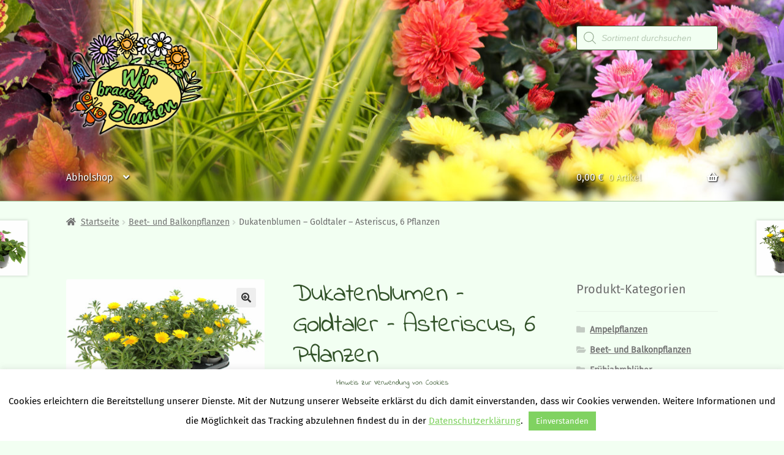

--- FILE ---
content_type: text/html; charset=UTF-8
request_url: https://www.wirbrauchenblumen.de/produkt/dukatenblumen-goldtaler-asteriscus-6-pflanzen/
body_size: 28407
content:

<!doctype html>
<html lang="de" prefix="og: https://ogp.me/ns#">
<head>
<meta charset="UTF-8">
<meta name="viewport" content="width=device-width, initial-scale=1">
<link rel="profile" href="http://gmpg.org/xfn/11">
<link rel="pingback" href="https://www.wirbrauchenblumen.de/xmlrpc.php">


<!-- Suchmaschinen-Optimierung durch Rank Math PRO - https://rankmath.com/ -->
<title>Dukatenblumen - Goldtaler - Asteriscus, 6 Pflanzen - Wir brauchen Blumen</title>
<meta name="robots" content="follow, index, max-snippet:-1, max-video-preview:-1, max-image-preview:large"/>
<link rel="canonical" href="https://www.wirbrauchenblumen.de/produkt/dukatenblumen-goldtaler-asteriscus-6-pflanzen/" />
<meta property="og:locale" content="de_DE" />
<meta property="og:type" content="product" />
<meta property="og:title" content="Dukatenblumen - Goldtaler - Asteriscus, 6 Pflanzen - Wir brauchen Blumen" />
<meta property="og:url" content="https://www.wirbrauchenblumen.de/produkt/dukatenblumen-goldtaler-asteriscus-6-pflanzen/" />
<meta property="og:site_name" content="Wir brauchen Blumen" />
<meta property="og:updated_time" content="2023-06-09T06:56:46+02:00" />
<meta property="og:image" content="https://www.wirbrauchenblumen.de/wp-content/uploads/2021/05/AsteriscusMaritimusGelb120.jpg" />
<meta property="og:image:secure_url" content="https://www.wirbrauchenblumen.de/wp-content/uploads/2021/05/AsteriscusMaritimusGelb120.jpg" />
<meta property="og:image:width" content="1200" />
<meta property="og:image:height" content="800" />
<meta property="og:image:alt" content="Asteriscus maritimus" />
<meta property="og:image:type" content="image/jpeg" />
<meta property="product:price:amount" content="21.60" />
<meta property="product:price:currency" content="EUR" />
<meta name="twitter:card" content="summary_large_image" />
<meta name="twitter:title" content="Dukatenblumen - Goldtaler - Asteriscus, 6 Pflanzen - Wir brauchen Blumen" />
<meta name="twitter:image" content="https://www.wirbrauchenblumen.de/wp-content/uploads/2021/05/AsteriscusMaritimusGelb120.jpg" />
<meta name="twitter:label1" content="Preis" />
<meta name="twitter:data1" content="21,60&nbsp;&euro;" />
<meta name="twitter:label2" content="Verfügbarkeit" />
<meta name="twitter:data2" content="Leider ausverkauft" />
<script type="application/ld+json" class="rank-math-schema">{"@context":"https://schema.org","@graph":[{"@type":"Organization","@id":"https://www.wirbrauchenblumen.de/#organization","name":"Wir brauchen Blumen","url":"https://www.wirbrauchenblumen.de","sameAs":["https://www.facebook.com/wirbrauchenblumenundpflanzen/"],"logo":{"@type":"ImageObject","@id":"https://www.wirbrauchenblumen.de/#logo","url":"https://www.wirbrauchenblumen.de/wp-content/uploads/2020/04/cropped-wirbrauchenblumen_logo.png","contentUrl":"https://www.wirbrauchenblumen.de/wp-content/uploads/2020/04/cropped-wirbrauchenblumen_logo.png","caption":"Wir brauchen Blumen","inLanguage":"de","width":"512","height":"394"}},{"@type":"WebSite","@id":"https://www.wirbrauchenblumen.de/#website","url":"https://www.wirbrauchenblumen.de","name":"Wir brauchen Blumen","publisher":{"@id":"https://www.wirbrauchenblumen.de/#organization"},"inLanguage":"de"},{"@type":"ImageObject","@id":"https://www.wirbrauchenblumen.de/wp-content/uploads/2021/05/AsteriscusMaritimusGelb120.jpg","url":"https://www.wirbrauchenblumen.de/wp-content/uploads/2021/05/AsteriscusMaritimusGelb120.jpg","width":"1200","height":"800","caption":"Asteriscus maritimus","inLanguage":"de"},{"@type":"ItemPage","@id":"https://www.wirbrauchenblumen.de/produkt/dukatenblumen-goldtaler-asteriscus-6-pflanzen/#webpage","url":"https://www.wirbrauchenblumen.de/produkt/dukatenblumen-goldtaler-asteriscus-6-pflanzen/","name":"Dukatenblumen - Goldtaler - Asteriscus, 6 Pflanzen - Wir brauchen Blumen","datePublished":"2021-05-26T08:24:00+02:00","dateModified":"2023-06-09T06:56:46+02:00","isPartOf":{"@id":"https://www.wirbrauchenblumen.de/#website"},"primaryImageOfPage":{"@id":"https://www.wirbrauchenblumen.de/wp-content/uploads/2021/05/AsteriscusMaritimusGelb120.jpg"},"inLanguage":"de"},{"@type":"Product","name":"Dukatenblumen - Goldtaler - Asteriscus, 6 Pflanzen - Wir brauchen Blumen","sku":"ASTMARGEL120","category":"Sommerflor","mainEntityOfPage":{"@id":"https://www.wirbrauchenblumen.de/produkt/dukatenblumen-goldtaler-asteriscus-6-pflanzen/#webpage"},"image":[{"@type":"ImageObject","url":"https://www.wirbrauchenblumen.de/wp-content/uploads/2021/05/AsteriscusMaritimusGelb120.jpg","height":"800","width":"1200"}],"offers":{"@type":"Offer","price":"21.60","priceCurrency":"EUR","priceValidUntil":"2027-12-31","availability":"http://schema.org/OutOfStock","itemCondition":"NewCondition","url":"https://www.wirbrauchenblumen.de/produkt/dukatenblumen-goldtaler-asteriscus-6-pflanzen/","seller":{"@type":"Organization","@id":"https://www.wirbrauchenblumen.de/","name":"Wir brauchen Blumen","url":"https://www.wirbrauchenblumen.de","logo":"https://www.wirbrauchenblumen.de/wp-content/uploads/2020/04/cropped-wirbrauchenblumen_logo.png"},"priceSpecification":{"price":"21.60","priceCurrency":"EUR","valueAddedTaxIncluded":"true"}},"additionalProperty":[{"@type":"PropertyValue","name":"pa_topfgroesse","value":"12 cm"},{"@type":"PropertyValue","name":"pa_botanisch","value":"Pallenis maritima"},{"@type":"PropertyValue","name":"pa_bluetezeit","value":"Mai bis September"},{"@type":"PropertyValue","name":"pa_insektenfreundlich","value":"ja"},{"@type":"PropertyValue","name":"pa_laubrhythmus","value":"immergr\u00fcn"},{"@type":"PropertyValue","name":"pa_lebensdauer","value":"mehrj\u00e4hrig"},{"@type":"PropertyValue","name":"pa_pflanzzeit","value":"Fr\u00fchjahr"},{"@type":"PropertyValue","name":"pa_standort","value":"Sonne \u2600"},{"@type":"PropertyValue","name":"pa_wasserbedarf","value":"mittel"},{"@type":"PropertyValue","name":"pa_winterhaerte","value":"nicht winterhart"}],"@id":"https://www.wirbrauchenblumen.de/produkt/dukatenblumen-goldtaler-asteriscus-6-pflanzen/#richSnippet"}]}</script>
<!-- /Rank Math WordPress SEO Plugin -->

<link rel='dns-prefetch' href='//cdnjs.cloudflare.com' />
<link rel="alternate" type="application/rss+xml" title="Wir brauchen Blumen &raquo; Feed" href="https://www.wirbrauchenblumen.de/feed/" />
<link rel="alternate" type="application/rss+xml" title="Wir brauchen Blumen &raquo; Kommentar-Feed" href="https://www.wirbrauchenblumen.de/comments/feed/" />
<script>
window._wpemojiSettings = {"baseUrl":"https:\/\/s.w.org\/images\/core\/emoji\/15.0.3\/72x72\/","ext":".png","svgUrl":"https:\/\/s.w.org\/images\/core\/emoji\/15.0.3\/svg\/","svgExt":".svg","source":{"concatemoji":"https:\/\/www.wirbrauchenblumen.de\/wp-includes\/js\/wp-emoji-release.min.js?ver=6.6.4"}};
/*! This file is auto-generated */
!function(i,n){var o,s,e;function c(e){try{var t={supportTests:e,timestamp:(new Date).valueOf()};sessionStorage.setItem(o,JSON.stringify(t))}catch(e){}}function p(e,t,n){e.clearRect(0,0,e.canvas.width,e.canvas.height),e.fillText(t,0,0);var t=new Uint32Array(e.getImageData(0,0,e.canvas.width,e.canvas.height).data),r=(e.clearRect(0,0,e.canvas.width,e.canvas.height),e.fillText(n,0,0),new Uint32Array(e.getImageData(0,0,e.canvas.width,e.canvas.height).data));return t.every(function(e,t){return e===r[t]})}function u(e,t,n){switch(t){case"flag":return n(e,"\ud83c\udff3\ufe0f\u200d\u26a7\ufe0f","\ud83c\udff3\ufe0f\u200b\u26a7\ufe0f")?!1:!n(e,"\ud83c\uddfa\ud83c\uddf3","\ud83c\uddfa\u200b\ud83c\uddf3")&&!n(e,"\ud83c\udff4\udb40\udc67\udb40\udc62\udb40\udc65\udb40\udc6e\udb40\udc67\udb40\udc7f","\ud83c\udff4\u200b\udb40\udc67\u200b\udb40\udc62\u200b\udb40\udc65\u200b\udb40\udc6e\u200b\udb40\udc67\u200b\udb40\udc7f");case"emoji":return!n(e,"\ud83d\udc26\u200d\u2b1b","\ud83d\udc26\u200b\u2b1b")}return!1}function f(e,t,n){var r="undefined"!=typeof WorkerGlobalScope&&self instanceof WorkerGlobalScope?new OffscreenCanvas(300,150):i.createElement("canvas"),a=r.getContext("2d",{willReadFrequently:!0}),o=(a.textBaseline="top",a.font="600 32px Arial",{});return e.forEach(function(e){o[e]=t(a,e,n)}),o}function t(e){var t=i.createElement("script");t.src=e,t.defer=!0,i.head.appendChild(t)}"undefined"!=typeof Promise&&(o="wpEmojiSettingsSupports",s=["flag","emoji"],n.supports={everything:!0,everythingExceptFlag:!0},e=new Promise(function(e){i.addEventListener("DOMContentLoaded",e,{once:!0})}),new Promise(function(t){var n=function(){try{var e=JSON.parse(sessionStorage.getItem(o));if("object"==typeof e&&"number"==typeof e.timestamp&&(new Date).valueOf()<e.timestamp+604800&&"object"==typeof e.supportTests)return e.supportTests}catch(e){}return null}();if(!n){if("undefined"!=typeof Worker&&"undefined"!=typeof OffscreenCanvas&&"undefined"!=typeof URL&&URL.createObjectURL&&"undefined"!=typeof Blob)try{var e="postMessage("+f.toString()+"("+[JSON.stringify(s),u.toString(),p.toString()].join(",")+"));",r=new Blob([e],{type:"text/javascript"}),a=new Worker(URL.createObjectURL(r),{name:"wpTestEmojiSupports"});return void(a.onmessage=function(e){c(n=e.data),a.terminate(),t(n)})}catch(e){}c(n=f(s,u,p))}t(n)}).then(function(e){for(var t in e)n.supports[t]=e[t],n.supports.everything=n.supports.everything&&n.supports[t],"flag"!==t&&(n.supports.everythingExceptFlag=n.supports.everythingExceptFlag&&n.supports[t]);n.supports.everythingExceptFlag=n.supports.everythingExceptFlag&&!n.supports.flag,n.DOMReady=!1,n.readyCallback=function(){n.DOMReady=!0}}).then(function(){return e}).then(function(){var e;n.supports.everything||(n.readyCallback(),(e=n.source||{}).concatemoji?t(e.concatemoji):e.wpemoji&&e.twemoji&&(t(e.twemoji),t(e.wpemoji)))}))}((window,document),window._wpemojiSettings);
</script>
<style id='wp-emoji-styles-inline-css'>

	img.wp-smiley, img.emoji {
		display: inline !important;
		border: none !important;
		box-shadow: none !important;
		height: 1em !important;
		width: 1em !important;
		margin: 0 0.07em !important;
		vertical-align: -0.1em !important;
		background: none !important;
		padding: 0 !important;
	}
</style>
<link rel='stylesheet' id='wp-block-library-css' href='https://www.wirbrauchenblumen.de/wp-includes/css/dist/block-library/style.min.css?ver=6.6.4' media='all' />
<style id='wp-block-library-theme-inline-css'>
.wp-block-audio :where(figcaption){color:#555;font-size:13px;text-align:center}.is-dark-theme .wp-block-audio :where(figcaption){color:#ffffffa6}.wp-block-audio{margin:0 0 1em}.wp-block-code{border:1px solid #ccc;border-radius:4px;font-family:Menlo,Consolas,monaco,monospace;padding:.8em 1em}.wp-block-embed :where(figcaption){color:#555;font-size:13px;text-align:center}.is-dark-theme .wp-block-embed :where(figcaption){color:#ffffffa6}.wp-block-embed{margin:0 0 1em}.blocks-gallery-caption{color:#555;font-size:13px;text-align:center}.is-dark-theme .blocks-gallery-caption{color:#ffffffa6}:root :where(.wp-block-image figcaption){color:#555;font-size:13px;text-align:center}.is-dark-theme :root :where(.wp-block-image figcaption){color:#ffffffa6}.wp-block-image{margin:0 0 1em}.wp-block-pullquote{border-bottom:4px solid;border-top:4px solid;color:currentColor;margin-bottom:1.75em}.wp-block-pullquote cite,.wp-block-pullquote footer,.wp-block-pullquote__citation{color:currentColor;font-size:.8125em;font-style:normal;text-transform:uppercase}.wp-block-quote{border-left:.25em solid;margin:0 0 1.75em;padding-left:1em}.wp-block-quote cite,.wp-block-quote footer{color:currentColor;font-size:.8125em;font-style:normal;position:relative}.wp-block-quote.has-text-align-right{border-left:none;border-right:.25em solid;padding-left:0;padding-right:1em}.wp-block-quote.has-text-align-center{border:none;padding-left:0}.wp-block-quote.is-large,.wp-block-quote.is-style-large,.wp-block-quote.is-style-plain{border:none}.wp-block-search .wp-block-search__label{font-weight:700}.wp-block-search__button{border:1px solid #ccc;padding:.375em .625em}:where(.wp-block-group.has-background){padding:1.25em 2.375em}.wp-block-separator.has-css-opacity{opacity:.4}.wp-block-separator{border:none;border-bottom:2px solid;margin-left:auto;margin-right:auto}.wp-block-separator.has-alpha-channel-opacity{opacity:1}.wp-block-separator:not(.is-style-wide):not(.is-style-dots){width:100px}.wp-block-separator.has-background:not(.is-style-dots){border-bottom:none;height:1px}.wp-block-separator.has-background:not(.is-style-wide):not(.is-style-dots){height:2px}.wp-block-table{margin:0 0 1em}.wp-block-table td,.wp-block-table th{word-break:normal}.wp-block-table :where(figcaption){color:#555;font-size:13px;text-align:center}.is-dark-theme .wp-block-table :where(figcaption){color:#ffffffa6}.wp-block-video :where(figcaption){color:#555;font-size:13px;text-align:center}.is-dark-theme .wp-block-video :where(figcaption){color:#ffffffa6}.wp-block-video{margin:0 0 1em}:root :where(.wp-block-template-part.has-background){margin-bottom:0;margin-top:0;padding:1.25em 2.375em}
</style>
<link rel='stylesheet' id='storefront-gutenberg-blocks-css' href='https://www.wirbrauchenblumen.de/wp-content/themes/storefront/assets/css/base/gutenberg-blocks.css?ver=4.6.2' media='all' />
<style id='storefront-gutenberg-blocks-inline-css'>

				.wp-block-button__link:not(.has-text-color) {
					color: #333333;
				}

				.wp-block-button__link:not(.has-text-color):hover,
				.wp-block-button__link:not(.has-text-color):focus,
				.wp-block-button__link:not(.has-text-color):active {
					color: #333333;
				}

				.wp-block-button__link:not(.has-background) {
					background-color: #eeeeee;
				}

				.wp-block-button__link:not(.has-background):hover,
				.wp-block-button__link:not(.has-background):focus,
				.wp-block-button__link:not(.has-background):active {
					border-color: #d5d5d5;
					background-color: #d5d5d5;
				}

				.wc-block-grid__products .wc-block-grid__product .wp-block-button__link {
					background-color: #eeeeee;
					border-color: #eeeeee;
					color: #333333;
				}

				.wp-block-quote footer,
				.wp-block-quote cite,
				.wp-block-quote__citation {
					color: #6d6d6d;
				}

				.wp-block-pullquote cite,
				.wp-block-pullquote footer,
				.wp-block-pullquote__citation {
					color: #6d6d6d;
				}

				.wp-block-image figcaption {
					color: #6d6d6d;
				}

				.wp-block-separator.is-style-dots::before {
					color: #333333;
				}

				.wp-block-file a.wp-block-file__button {
					color: #333333;
					background-color: #eeeeee;
					border-color: #eeeeee;
				}

				.wp-block-file a.wp-block-file__button:hover,
				.wp-block-file a.wp-block-file__button:focus,
				.wp-block-file a.wp-block-file__button:active {
					color: #333333;
					background-color: #d5d5d5;
				}

				.wp-block-code,
				.wp-block-preformatted pre {
					color: #6d6d6d;
				}

				.wp-block-table:not( .has-background ):not( .is-style-stripes ) tbody tr:nth-child(2n) td {
					background-color: #f0fdf0;
				}

				.wp-block-cover .wp-block-cover__inner-container h1:not(.has-text-color),
				.wp-block-cover .wp-block-cover__inner-container h2:not(.has-text-color),
				.wp-block-cover .wp-block-cover__inner-container h3:not(.has-text-color),
				.wp-block-cover .wp-block-cover__inner-container h4:not(.has-text-color),
				.wp-block-cover .wp-block-cover__inner-container h5:not(.has-text-color),
				.wp-block-cover .wp-block-cover__inner-container h6:not(.has-text-color) {
					color: #000000;
				}

				div.wc-block-components-price-slider__range-input-progress,
				.rtl .wc-block-components-price-slider__range-input-progress {
					--range-color: #7fd160;
				}

				/* Target only IE11 */
				@media all and (-ms-high-contrast: none), (-ms-high-contrast: active) {
					.wc-block-components-price-slider__range-input-progress {
						background: #7fd160;
					}
				}

				.wc-block-components-button:not(.is-link) {
					background-color: #80d160;
					color: #ffffff;
				}

				.wc-block-components-button:not(.is-link):hover,
				.wc-block-components-button:not(.is-link):focus,
				.wc-block-components-button:not(.is-link):active {
					background-color: #67b847;
					color: #ffffff;
				}

				.wc-block-components-button:not(.is-link):disabled {
					background-color: #80d160;
					color: #ffffff;
				}

				.wc-block-cart__submit-container {
					background-color: #f2fff2;
				}

				.wc-block-cart__submit-container::before {
					color: rgba(207,220,207,0.5);
				}

				.wc-block-components-order-summary-item__quantity {
					background-color: #f2fff2;
					border-color: #6d6d6d;
					box-shadow: 0 0 0 2px #f2fff2;
					color: #6d6d6d;
				}
			
</style>
<style id='classic-theme-styles-inline-css'>
/*! This file is auto-generated */
.wp-block-button__link{color:#fff;background-color:#32373c;border-radius:9999px;box-shadow:none;text-decoration:none;padding:calc(.667em + 2px) calc(1.333em + 2px);font-size:1.125em}.wp-block-file__button{background:#32373c;color:#fff;text-decoration:none}
</style>
<style id='global-styles-inline-css'>
:root{--wp--preset--aspect-ratio--square: 1;--wp--preset--aspect-ratio--4-3: 4/3;--wp--preset--aspect-ratio--3-4: 3/4;--wp--preset--aspect-ratio--3-2: 3/2;--wp--preset--aspect-ratio--2-3: 2/3;--wp--preset--aspect-ratio--16-9: 16/9;--wp--preset--aspect-ratio--9-16: 9/16;--wp--preset--color--black: #000000;--wp--preset--color--cyan-bluish-gray: #abb8c3;--wp--preset--color--white: #ffffff;--wp--preset--color--pale-pink: #f78da7;--wp--preset--color--vivid-red: #cf2e2e;--wp--preset--color--luminous-vivid-orange: #ff6900;--wp--preset--color--luminous-vivid-amber: #fcb900;--wp--preset--color--light-green-cyan: #7bdcb5;--wp--preset--color--vivid-green-cyan: #00d084;--wp--preset--color--pale-cyan-blue: #8ed1fc;--wp--preset--color--vivid-cyan-blue: #0693e3;--wp--preset--color--vivid-purple: #9b51e0;--wp--preset--gradient--vivid-cyan-blue-to-vivid-purple: linear-gradient(135deg,rgba(6,147,227,1) 0%,rgb(155,81,224) 100%);--wp--preset--gradient--light-green-cyan-to-vivid-green-cyan: linear-gradient(135deg,rgb(122,220,180) 0%,rgb(0,208,130) 100%);--wp--preset--gradient--luminous-vivid-amber-to-luminous-vivid-orange: linear-gradient(135deg,rgba(252,185,0,1) 0%,rgba(255,105,0,1) 100%);--wp--preset--gradient--luminous-vivid-orange-to-vivid-red: linear-gradient(135deg,rgba(255,105,0,1) 0%,rgb(207,46,46) 100%);--wp--preset--gradient--very-light-gray-to-cyan-bluish-gray: linear-gradient(135deg,rgb(238,238,238) 0%,rgb(169,184,195) 100%);--wp--preset--gradient--cool-to-warm-spectrum: linear-gradient(135deg,rgb(74,234,220) 0%,rgb(151,120,209) 20%,rgb(207,42,186) 40%,rgb(238,44,130) 60%,rgb(251,105,98) 80%,rgb(254,248,76) 100%);--wp--preset--gradient--blush-light-purple: linear-gradient(135deg,rgb(255,206,236) 0%,rgb(152,150,240) 100%);--wp--preset--gradient--blush-bordeaux: linear-gradient(135deg,rgb(254,205,165) 0%,rgb(254,45,45) 50%,rgb(107,0,62) 100%);--wp--preset--gradient--luminous-dusk: linear-gradient(135deg,rgb(255,203,112) 0%,rgb(199,81,192) 50%,rgb(65,88,208) 100%);--wp--preset--gradient--pale-ocean: linear-gradient(135deg,rgb(255,245,203) 0%,rgb(182,227,212) 50%,rgb(51,167,181) 100%);--wp--preset--gradient--electric-grass: linear-gradient(135deg,rgb(202,248,128) 0%,rgb(113,206,126) 100%);--wp--preset--gradient--midnight: linear-gradient(135deg,rgb(2,3,129) 0%,rgb(40,116,252) 100%);--wp--preset--font-size--small: 14px;--wp--preset--font-size--medium: 23px;--wp--preset--font-size--large: 26px;--wp--preset--font-size--x-large: 42px;--wp--preset--font-size--normal: 16px;--wp--preset--font-size--huge: 37px;--wp--preset--spacing--20: 0.44rem;--wp--preset--spacing--30: 0.67rem;--wp--preset--spacing--40: 1rem;--wp--preset--spacing--50: 1.5rem;--wp--preset--spacing--60: 2.25rem;--wp--preset--spacing--70: 3.38rem;--wp--preset--spacing--80: 5.06rem;--wp--preset--shadow--natural: 6px 6px 9px rgba(0, 0, 0, 0.2);--wp--preset--shadow--deep: 12px 12px 50px rgba(0, 0, 0, 0.4);--wp--preset--shadow--sharp: 6px 6px 0px rgba(0, 0, 0, 0.2);--wp--preset--shadow--outlined: 6px 6px 0px -3px rgba(255, 255, 255, 1), 6px 6px rgba(0, 0, 0, 1);--wp--preset--shadow--crisp: 6px 6px 0px rgba(0, 0, 0, 1);}:root :where(.is-layout-flow) > :first-child{margin-block-start: 0;}:root :where(.is-layout-flow) > :last-child{margin-block-end: 0;}:root :where(.is-layout-flow) > *{margin-block-start: 24px;margin-block-end: 0;}:root :where(.is-layout-constrained) > :first-child{margin-block-start: 0;}:root :where(.is-layout-constrained) > :last-child{margin-block-end: 0;}:root :where(.is-layout-constrained) > *{margin-block-start: 24px;margin-block-end: 0;}:root :where(.is-layout-flex){gap: 24px;}:root :where(.is-layout-grid){gap: 24px;}body .is-layout-flex{display: flex;}.is-layout-flex{flex-wrap: wrap;align-items: center;}.is-layout-flex > :is(*, div){margin: 0;}body .is-layout-grid{display: grid;}.is-layout-grid > :is(*, div){margin: 0;}.has-black-color{color: var(--wp--preset--color--black) !important;}.has-cyan-bluish-gray-color{color: var(--wp--preset--color--cyan-bluish-gray) !important;}.has-white-color{color: var(--wp--preset--color--white) !important;}.has-pale-pink-color{color: var(--wp--preset--color--pale-pink) !important;}.has-vivid-red-color{color: var(--wp--preset--color--vivid-red) !important;}.has-luminous-vivid-orange-color{color: var(--wp--preset--color--luminous-vivid-orange) !important;}.has-luminous-vivid-amber-color{color: var(--wp--preset--color--luminous-vivid-amber) !important;}.has-light-green-cyan-color{color: var(--wp--preset--color--light-green-cyan) !important;}.has-vivid-green-cyan-color{color: var(--wp--preset--color--vivid-green-cyan) !important;}.has-pale-cyan-blue-color{color: var(--wp--preset--color--pale-cyan-blue) !important;}.has-vivid-cyan-blue-color{color: var(--wp--preset--color--vivid-cyan-blue) !important;}.has-vivid-purple-color{color: var(--wp--preset--color--vivid-purple) !important;}.has-black-background-color{background-color: var(--wp--preset--color--black) !important;}.has-cyan-bluish-gray-background-color{background-color: var(--wp--preset--color--cyan-bluish-gray) !important;}.has-white-background-color{background-color: var(--wp--preset--color--white) !important;}.has-pale-pink-background-color{background-color: var(--wp--preset--color--pale-pink) !important;}.has-vivid-red-background-color{background-color: var(--wp--preset--color--vivid-red) !important;}.has-luminous-vivid-orange-background-color{background-color: var(--wp--preset--color--luminous-vivid-orange) !important;}.has-luminous-vivid-amber-background-color{background-color: var(--wp--preset--color--luminous-vivid-amber) !important;}.has-light-green-cyan-background-color{background-color: var(--wp--preset--color--light-green-cyan) !important;}.has-vivid-green-cyan-background-color{background-color: var(--wp--preset--color--vivid-green-cyan) !important;}.has-pale-cyan-blue-background-color{background-color: var(--wp--preset--color--pale-cyan-blue) !important;}.has-vivid-cyan-blue-background-color{background-color: var(--wp--preset--color--vivid-cyan-blue) !important;}.has-vivid-purple-background-color{background-color: var(--wp--preset--color--vivid-purple) !important;}.has-black-border-color{border-color: var(--wp--preset--color--black) !important;}.has-cyan-bluish-gray-border-color{border-color: var(--wp--preset--color--cyan-bluish-gray) !important;}.has-white-border-color{border-color: var(--wp--preset--color--white) !important;}.has-pale-pink-border-color{border-color: var(--wp--preset--color--pale-pink) !important;}.has-vivid-red-border-color{border-color: var(--wp--preset--color--vivid-red) !important;}.has-luminous-vivid-orange-border-color{border-color: var(--wp--preset--color--luminous-vivid-orange) !important;}.has-luminous-vivid-amber-border-color{border-color: var(--wp--preset--color--luminous-vivid-amber) !important;}.has-light-green-cyan-border-color{border-color: var(--wp--preset--color--light-green-cyan) !important;}.has-vivid-green-cyan-border-color{border-color: var(--wp--preset--color--vivid-green-cyan) !important;}.has-pale-cyan-blue-border-color{border-color: var(--wp--preset--color--pale-cyan-blue) !important;}.has-vivid-cyan-blue-border-color{border-color: var(--wp--preset--color--vivid-cyan-blue) !important;}.has-vivid-purple-border-color{border-color: var(--wp--preset--color--vivid-purple) !important;}.has-vivid-cyan-blue-to-vivid-purple-gradient-background{background: var(--wp--preset--gradient--vivid-cyan-blue-to-vivid-purple) !important;}.has-light-green-cyan-to-vivid-green-cyan-gradient-background{background: var(--wp--preset--gradient--light-green-cyan-to-vivid-green-cyan) !important;}.has-luminous-vivid-amber-to-luminous-vivid-orange-gradient-background{background: var(--wp--preset--gradient--luminous-vivid-amber-to-luminous-vivid-orange) !important;}.has-luminous-vivid-orange-to-vivid-red-gradient-background{background: var(--wp--preset--gradient--luminous-vivid-orange-to-vivid-red) !important;}.has-very-light-gray-to-cyan-bluish-gray-gradient-background{background: var(--wp--preset--gradient--very-light-gray-to-cyan-bluish-gray) !important;}.has-cool-to-warm-spectrum-gradient-background{background: var(--wp--preset--gradient--cool-to-warm-spectrum) !important;}.has-blush-light-purple-gradient-background{background: var(--wp--preset--gradient--blush-light-purple) !important;}.has-blush-bordeaux-gradient-background{background: var(--wp--preset--gradient--blush-bordeaux) !important;}.has-luminous-dusk-gradient-background{background: var(--wp--preset--gradient--luminous-dusk) !important;}.has-pale-ocean-gradient-background{background: var(--wp--preset--gradient--pale-ocean) !important;}.has-electric-grass-gradient-background{background: var(--wp--preset--gradient--electric-grass) !important;}.has-midnight-gradient-background{background: var(--wp--preset--gradient--midnight) !important;}.has-small-font-size{font-size: var(--wp--preset--font-size--small) !important;}.has-medium-font-size{font-size: var(--wp--preset--font-size--medium) !important;}.has-large-font-size{font-size: var(--wp--preset--font-size--large) !important;}.has-x-large-font-size{font-size: var(--wp--preset--font-size--x-large) !important;}
:root :where(.wp-block-pullquote){font-size: 1.5em;line-height: 1.6;}
</style>
<link rel='stylesheet' id='cookie-law-info-css' href='https://www.wirbrauchenblumen.de/wp-content/plugins/cookie-law-info/legacy/public/css/cookie-law-info-public.css?ver=3.3.9.1' media='all' />
<link rel='stylesheet' id='cookie-law-info-gdpr-css' href='https://www.wirbrauchenblumen.de/wp-content/plugins/cookie-law-info/legacy/public/css/cookie-law-info-gdpr.css?ver=3.3.9.1' media='all' />
<link rel='stylesheet' id='photoswipe-css' href='https://www.wirbrauchenblumen.de/wp-content/plugins/woocommerce/assets/css/photoswipe/photoswipe.min.css?ver=9.8.6' media='all' />
<link rel='stylesheet' id='photoswipe-default-skin-css' href='https://www.wirbrauchenblumen.de/wp-content/plugins/woocommerce/assets/css/photoswipe/default-skin/default-skin.min.css?ver=9.8.6' media='all' />
<style id='woocommerce-inline-inline-css'>
.woocommerce form .form-row .required { visibility: visible; }
</style>
<link rel='stylesheet' id='woo-variation-swatches-css' href='https://www.wirbrauchenblumen.de/wp-content/plugins/woo-variation-swatches/assets/css/frontend.min.css?ver=1762923976' media='all' />
<style id='woo-variation-swatches-inline-css'>
:root {
--wvs-tick:url("data:image/svg+xml;utf8,%3Csvg filter='drop-shadow(0px 0px 2px rgb(0 0 0 / .8))' xmlns='http://www.w3.org/2000/svg'  viewBox='0 0 30 30'%3E%3Cpath fill='none' stroke='%23ffffff' stroke-linecap='round' stroke-linejoin='round' stroke-width='4' d='M4 16L11 23 27 7'/%3E%3C/svg%3E");

--wvs-cross:url("data:image/svg+xml;utf8,%3Csvg filter='drop-shadow(0px 0px 5px rgb(255 255 255 / .6))' xmlns='http://www.w3.org/2000/svg' width='72px' height='72px' viewBox='0 0 24 24'%3E%3Cpath fill='none' stroke='%23ff0000' stroke-linecap='round' stroke-width='0.6' d='M5 5L19 19M19 5L5 19'/%3E%3C/svg%3E");
--wvs-single-product-item-width:30px;
--wvs-single-product-item-height:30px;
--wvs-single-product-item-font-size:16px}
</style>
<link rel='stylesheet' id='brands-styles-css' href='https://www.wirbrauchenblumen.de/wp-content/plugins/woocommerce/assets/css/brands.css?ver=9.8.6' media='all' />
<link rel='stylesheet' id='dgwt-wcas-style-css' href='https://www.wirbrauchenblumen.de/wp-content/plugins/ajax-search-for-woocommerce/assets/css/style.min.css?ver=1.32.2' media='all' />
<link rel='stylesheet' id='parent-style-css' href='https://www.wirbrauchenblumen.de/wp-content/themes/storefront/style.css?ver=6.6.4' media='all' />
<link rel='stylesheet' id='child-theme-css-css' href='https://www.wirbrauchenblumen.de/wp-content/themes/storefront_child/style.css?ver=6.6.4' media='all' />
<link rel='stylesheet' id='storefront-style-css' href='https://www.wirbrauchenblumen.de/wp-content/themes/storefront/style.css?ver=4.6.2' media='all' />
<style id='storefront-style-inline-css'>

			.main-navigation ul li a,
			.site-title a,
			ul.menu li a,
			.site-branding h1 a,
			button.menu-toggle,
			button.menu-toggle:hover,
			.handheld-navigation .dropdown-toggle {
				color: #ffffff;
			}

			button.menu-toggle,
			button.menu-toggle:hover {
				border-color: #ffffff;
			}

			.main-navigation ul li a:hover,
			.main-navigation ul li:hover > a,
			.site-title a:hover,
			.site-header ul.menu li.current-menu-item > a {
				color: #ffffff;
			}

			table:not( .has-background ) th {
				background-color: #ebf8eb;
			}

			table:not( .has-background ) tbody td {
				background-color: #f0fdf0;
			}

			table:not( .has-background ) tbody tr:nth-child(2n) td,
			fieldset,
			fieldset legend {
				background-color: #eefbee;
			}

			.site-header,
			.secondary-navigation ul ul,
			.main-navigation ul.menu > li.menu-item-has-children:after,
			.secondary-navigation ul.menu ul,
			.storefront-handheld-footer-bar,
			.storefront-handheld-footer-bar ul li > a,
			.storefront-handheld-footer-bar ul li.search .site-search,
			button.menu-toggle,
			button.menu-toggle:hover {
				background-color: #b5d6a9;
			}

			p.site-description,
			.site-header,
			.storefront-handheld-footer-bar {
				color: #ffffff;
			}

			button.menu-toggle:after,
			button.menu-toggle:before,
			button.menu-toggle span:before {
				background-color: #ffffff;
			}

			h1, h2, h3, h4, h5, h6, .wc-block-grid__product-title {
				color: #333333;
			}

			.widget h1 {
				border-bottom-color: #333333;
			}

			body,
			.secondary-navigation a {
				color: #6d6d6d;
			}

			.widget-area .widget a,
			.hentry .entry-header .posted-on a,
			.hentry .entry-header .post-author a,
			.hentry .entry-header .post-comments a,
			.hentry .entry-header .byline a {
				color: #727272;
			}

			a {
				color: #7fd160;
			}

			a:focus,
			button:focus,
			.button.alt:focus,
			input:focus,
			textarea:focus,
			input[type="button"]:focus,
			input[type="reset"]:focus,
			input[type="submit"]:focus,
			input[type="email"]:focus,
			input[type="tel"]:focus,
			input[type="url"]:focus,
			input[type="password"]:focus,
			input[type="search"]:focus {
				outline-color: #7fd160;
			}

			button, input[type="button"], input[type="reset"], input[type="submit"], .button, .widget a.button {
				background-color: #eeeeee;
				border-color: #eeeeee;
				color: #333333;
			}

			button:hover, input[type="button"]:hover, input[type="reset"]:hover, input[type="submit"]:hover, .button:hover, .widget a.button:hover {
				background-color: #d5d5d5;
				border-color: #d5d5d5;
				color: #333333;
			}

			button.alt, input[type="button"].alt, input[type="reset"].alt, input[type="submit"].alt, .button.alt, .widget-area .widget a.button.alt {
				background-color: #80d160;
				border-color: #80d160;
				color: #ffffff;
			}

			button.alt:hover, input[type="button"].alt:hover, input[type="reset"].alt:hover, input[type="submit"].alt:hover, .button.alt:hover, .widget-area .widget a.button.alt:hover {
				background-color: #67b847;
				border-color: #67b847;
				color: #ffffff;
			}

			.pagination .page-numbers li .page-numbers.current {
				background-color: #d9e6d9;
				color: #636363;
			}

			#comments .comment-list .comment-content .comment-text {
				background-color: #ebf8eb;
			}

			.site-footer {
				background-color: #fff3d3;
				color: #6d6d6d;
			}

			.site-footer a:not(.button):not(.components-button) {
				color: #333333;
			}

			.site-footer .storefront-handheld-footer-bar a:not(.button):not(.components-button) {
				color: #ffffff;
			}

			.site-footer h1, .site-footer h2, .site-footer h3, .site-footer h4, .site-footer h5, .site-footer h6, .site-footer .widget .widget-title, .site-footer .widget .widgettitle {
				color: #333333;
			}

			.page-template-template-homepage.has-post-thumbnail .type-page.has-post-thumbnail .entry-title {
				color: #000000;
			}

			.page-template-template-homepage.has-post-thumbnail .type-page.has-post-thumbnail .entry-content {
				color: #000000;
			}

			@media screen and ( min-width: 768px ) {
				.secondary-navigation ul.menu a:hover {
					color: #ffffff;
				}

				.secondary-navigation ul.menu a {
					color: #ffffff;
				}

				.main-navigation ul.menu ul.sub-menu,
				.main-navigation ul.nav-menu ul.children {
					background-color: #a6c79a;
				}

				.site-header {
					border-bottom-color: #a6c79a;
				}
			}
</style>
<link rel='stylesheet' id='storefront-icons-css' href='https://www.wirbrauchenblumen.de/wp-content/themes/storefront/assets/css/base/icons.css?ver=4.6.2' media='all' />
<link rel='stylesheet' id='slb_core-css' href='https://www.wirbrauchenblumen.de/wp-content/plugins/simple-lightbox/client/css/app.css?ver=2.9.4' media='all' />
<link rel='stylesheet' id='woocommerce-gzd-layout-css' href='https://www.wirbrauchenblumen.de/wp-content/plugins/woocommerce-germanized/build/static/layout-styles.css?ver=3.20.5' media='all' />
<style id='woocommerce-gzd-layout-inline-css'>
.woocommerce-checkout .shop_table { background-color: #eeeeee; } .product p.deposit-packaging-type { font-size: 1.25em !important; } p.woocommerce-shipping-destination { display: none; }
                .wc-gzd-nutri-score-value-a {
                    background: url(https://www.wirbrauchenblumen.de/wp-content/plugins/woocommerce-germanized/assets/images/nutri-score-a.svg) no-repeat;
                }
                .wc-gzd-nutri-score-value-b {
                    background: url(https://www.wirbrauchenblumen.de/wp-content/plugins/woocommerce-germanized/assets/images/nutri-score-b.svg) no-repeat;
                }
                .wc-gzd-nutri-score-value-c {
                    background: url(https://www.wirbrauchenblumen.de/wp-content/plugins/woocommerce-germanized/assets/images/nutri-score-c.svg) no-repeat;
                }
                .wc-gzd-nutri-score-value-d {
                    background: url(https://www.wirbrauchenblumen.de/wp-content/plugins/woocommerce-germanized/assets/images/nutri-score-d.svg) no-repeat;
                }
                .wc-gzd-nutri-score-value-e {
                    background: url(https://www.wirbrauchenblumen.de/wp-content/plugins/woocommerce-germanized/assets/images/nutri-score-e.svg) no-repeat;
                }
            
</style>
<link rel='stylesheet' id='storefront-woocommerce-style-css' href='https://www.wirbrauchenblumen.de/wp-content/themes/storefront/assets/css/woocommerce/woocommerce.css?ver=4.6.2' media='all' />
<style id='storefront-woocommerce-style-inline-css'>
@font-face {
				font-family: star;
				src: url(https://www.wirbrauchenblumen.de/wp-content/plugins/woocommerce/assets/fonts/star.eot);
				src:
					url(https://www.wirbrauchenblumen.de/wp-content/plugins/woocommerce/assets/fonts/star.eot?#iefix) format("embedded-opentype"),
					url(https://www.wirbrauchenblumen.de/wp-content/plugins/woocommerce/assets/fonts/star.woff) format("woff"),
					url(https://www.wirbrauchenblumen.de/wp-content/plugins/woocommerce/assets/fonts/star.ttf) format("truetype"),
					url(https://www.wirbrauchenblumen.de/wp-content/plugins/woocommerce/assets/fonts/star.svg#star) format("svg");
				font-weight: 400;
				font-style: normal;
			}
			@font-face {
				font-family: WooCommerce;
				src: url(https://www.wirbrauchenblumen.de/wp-content/plugins/woocommerce/assets/fonts/WooCommerce.eot);
				src:
					url(https://www.wirbrauchenblumen.de/wp-content/plugins/woocommerce/assets/fonts/WooCommerce.eot?#iefix) format("embedded-opentype"),
					url(https://www.wirbrauchenblumen.de/wp-content/plugins/woocommerce/assets/fonts/WooCommerce.woff) format("woff"),
					url(https://www.wirbrauchenblumen.de/wp-content/plugins/woocommerce/assets/fonts/WooCommerce.ttf) format("truetype"),
					url(https://www.wirbrauchenblumen.de/wp-content/plugins/woocommerce/assets/fonts/WooCommerce.svg#WooCommerce) format("svg");
				font-weight: 400;
				font-style: normal;
			}

			a.cart-contents,
			.site-header-cart .widget_shopping_cart a {
				color: #ffffff;
			}

			a.cart-contents:hover,
			.site-header-cart .widget_shopping_cart a:hover,
			.site-header-cart:hover > li > a {
				color: #ffffff;
			}

			table.cart td.product-remove,
			table.cart td.actions {
				border-top-color: #f2fff2;
			}

			.storefront-handheld-footer-bar ul li.cart .count {
				background-color: #ffffff;
				color: #b5d6a9;
				border-color: #b5d6a9;
			}

			.woocommerce-tabs ul.tabs li.active a,
			ul.products li.product .price,
			.onsale,
			.wc-block-grid__product-onsale,
			.widget_search form:before,
			.widget_product_search form:before {
				color: #6d6d6d;
			}

			.woocommerce-breadcrumb a,
			a.woocommerce-review-link,
			.product_meta a {
				color: #727272;
			}

			.wc-block-grid__product-onsale,
			.onsale {
				border-color: #6d6d6d;
			}

			.star-rating span:before,
			.quantity .plus, .quantity .minus,
			p.stars a:hover:after,
			p.stars a:after,
			.star-rating span:before,
			#payment .payment_methods li input[type=radio]:first-child:checked+label:before {
				color: #7fd160;
			}

			.widget_price_filter .ui-slider .ui-slider-range,
			.widget_price_filter .ui-slider .ui-slider-handle {
				background-color: #7fd160;
			}

			.order_details {
				background-color: #ebf8eb;
			}

			.order_details > li {
				border-bottom: 1px dotted #d6e3d6;
			}

			.order_details:before,
			.order_details:after {
				background: -webkit-linear-gradient(transparent 0,transparent 0),-webkit-linear-gradient(135deg,#ebf8eb 33.33%,transparent 33.33%),-webkit-linear-gradient(45deg,#ebf8eb 33.33%,transparent 33.33%)
			}

			#order_review {
				background-color: #f2fff2;
			}

			#payment .payment_methods > li .payment_box,
			#payment .place-order {
				background-color: #edfaed;
			}

			#payment .payment_methods > li:not(.woocommerce-notice) {
				background-color: #e8f5e8;
			}

			#payment .payment_methods > li:not(.woocommerce-notice):hover {
				background-color: #e3f0e3;
			}

			.woocommerce-pagination .page-numbers li .page-numbers.current {
				background-color: #d9e6d9;
				color: #636363;
			}

			.wc-block-grid__product-onsale,
			.onsale,
			.woocommerce-pagination .page-numbers li .page-numbers:not(.current) {
				color: #6d6d6d;
			}

			p.stars a:before,
			p.stars a:hover~a:before,
			p.stars.selected a.active~a:before {
				color: #6d6d6d;
			}

			p.stars.selected a.active:before,
			p.stars:hover a:before,
			p.stars.selected a:not(.active):before,
			p.stars.selected a.active:before {
				color: #7fd160;
			}

			.single-product div.product .woocommerce-product-gallery .woocommerce-product-gallery__trigger {
				background-color: #eeeeee;
				color: #333333;
			}

			.single-product div.product .woocommerce-product-gallery .woocommerce-product-gallery__trigger:hover {
				background-color: #d5d5d5;
				border-color: #d5d5d5;
				color: #333333;
			}

			.button.added_to_cart:focus,
			.button.wc-forward:focus {
				outline-color: #7fd160;
			}

			.added_to_cart,
			.site-header-cart .widget_shopping_cart a.button,
			.wc-block-grid__products .wc-block-grid__product .wp-block-button__link {
				background-color: #eeeeee;
				border-color: #eeeeee;
				color: #333333;
			}

			.added_to_cart:hover,
			.site-header-cart .widget_shopping_cart a.button:hover,
			.wc-block-grid__products .wc-block-grid__product .wp-block-button__link:hover {
				background-color: #d5d5d5;
				border-color: #d5d5d5;
				color: #333333;
			}

			.added_to_cart.alt, .added_to_cart, .widget a.button.checkout {
				background-color: #80d160;
				border-color: #80d160;
				color: #ffffff;
			}

			.added_to_cart.alt:hover, .added_to_cart:hover, .widget a.button.checkout:hover {
				background-color: #67b847;
				border-color: #67b847;
				color: #ffffff;
			}

			.button.loading {
				color: #eeeeee;
			}

			.button.loading:hover {
				background-color: #eeeeee;
			}

			.button.loading:after {
				color: #333333;
			}

			@media screen and ( min-width: 768px ) {
				.site-header-cart .widget_shopping_cart,
				.site-header .product_list_widget li .quantity {
					color: #ffffff;
				}

				.site-header-cart .widget_shopping_cart .buttons,
				.site-header-cart .widget_shopping_cart .total {
					background-color: #abcc9f;
				}

				.site-header-cart .widget_shopping_cart {
					background-color: #a6c79a;
				}
			}
				.storefront-product-pagination a {
					color: #6d6d6d;
					background-color: #f2fff2;
				}
				.storefront-sticky-add-to-cart {
					color: #6d6d6d;
					background-color: #f2fff2;
				}

				.storefront-sticky-add-to-cart a:not(.button) {
					color: #ffffff;
				}
</style>
<link rel='stylesheet' id='storefront-child-style-css' href='https://www.wirbrauchenblumen.de/wp-content/themes/storefront_child/style.css?ver=1.0' media='all' />
<link rel='stylesheet' id='storefront-woocommerce-brands-style-css' href='https://www.wirbrauchenblumen.de/wp-content/themes/storefront/assets/css/woocommerce/extensions/brands.css?ver=4.6.2' media='all' />
<link rel='stylesheet' id='smart-variations-images-photoswipe-css' href='//cdnjs.cloudflare.com/ajax/libs/photoswipe/4.1.3/photoswipe.min.css?ver=5.2.23' media='all' />
<link rel='stylesheet' id='smart-variations-images-photoswipe-default-skin-css' href='//cdnjs.cloudflare.com/ajax/libs/photoswipe/4.1.3/default-skin/default-skin.min.css?ver=5.2.23' media='all' />
<link rel='stylesheet' id='smart-variations-images-css' href='https://www.wirbrauchenblumen.de/wp-content/plugins/smart-variations-images/public/css/smart-variations-images-public.min.css?ver=5.2.23' media='all' />
<style id='smart-variations-images-inline-css'>
.svi_wrapper {
    position: relative;
}

.svi_wrapper .svi-initial-holder {
    position: relative;
    opacity: 1;
    transition: opacity 0.25s ease, visibility 0.25s ease;
    z-index: 1;
}

.svi_wrapper .svi-app-entry {
    position: relative;
    opacity: 0;
    transition: opacity 0.25s ease;
    z-index: 2;
}

.svi_wrapper.svi-app-mounted .svi-app-entry {
    opacity: 1;
}

.svi_wrapper.svi-app-ready .svi-initial-holder {
    opacity: 0;
    visibility: hidden;
    pointer-events: none;
}

.svi_wrapper .svi-initial-gallery {
    position: relative;
    width: 100%;
    margin-bottom: 0;
}

.svi_wrapper .svi-initial-holder,
.svi_wrapper .svi-app-entry {
    width: 100%;
}

.svi_wrapper .svi-initial-main {
    position: relative;
    width: 100%;
    padding-bottom: var(--svi-aspect, 100%);
    background: #f6f7f8;
    border-radius: 6px;
    overflow: hidden;
}

.svi_wrapper .svi-initial-main .svi-skeleton,
.svi_wrapper .svi-initial-thumb .svi-skeleton {
    position: absolute;
    top: 0;
    right: 0;
    bottom: 0;
    left: 0;
    background: linear-gradient(90deg, rgba(238, 238, 238, 0.7) 0%, rgba(250, 250, 250, 0.95) 50%, rgba(238, 238, 238, 0.7) 100%);
    background-size: 200% 100%;
    animation: sviSkeletonPulse 1.6s linear infinite;
    border-radius: inherit;
}

.svi_wrapper .svi-initial-thumbs {
    display: flex;
    flex-wrap: wrap;
    gap: 0.5rem;
    margin: 0;
    padding: 0;
    list-style: none;
}

.svi_wrapper .svi-initial-thumb {
    width: 64px;
    height: 64px;
    border-radius: 4px;
    overflow: hidden;
    position: relative;
}

.svi_wrapper .svi-initial-holder > img {
    display: block;
    width: 100%;
    height: auto;
}

@keyframes sviSkeletonPulse {
    0% {
        background-position: -200% 0;
    }
    100% {
        background-position: 200% 0;
    }
}
</style>
<script src="https://www.wirbrauchenblumen.de/wp-includes/js/jquery/jquery.min.js?ver=3.7.1" id="jquery-core-js"></script>
<script src="https://www.wirbrauchenblumen.de/wp-includes/js/jquery/jquery-migrate.min.js?ver=3.4.1" id="jquery-migrate-js"></script>
<script id="cookie-law-info-js-extra">
var Cli_Data = {"nn_cookie_ids":["_ga","_gid","_gat_gtag_UA_131052159_2"],"cookielist":[],"non_necessary_cookies":{"non-necessary":["_ga","_gid","_gat_gtag_UA_131052159_2"]},"ccpaEnabled":"","ccpaRegionBased":"","ccpaBarEnabled":"","strictlyEnabled":["necessary","obligatoire"],"ccpaType":"gdpr","js_blocking":"1","custom_integration":"","triggerDomRefresh":"","secure_cookies":""};
var cli_cookiebar_settings = {"animate_speed_hide":"500","animate_speed_show":"500","background":"#FFF","border":"#b1a6a6c2","border_on":"","button_1_button_colour":"#80d261","button_1_button_hover":"#66a84e","button_1_link_colour":"#fff","button_1_as_button":"1","button_1_new_win":"","button_2_button_colour":"#333","button_2_button_hover":"#292929","button_2_link_colour":"#80d261","button_2_as_button":"","button_2_hidebar":"","button_3_button_colour":"#000","button_3_button_hover":"#000000","button_3_link_colour":"#fff","button_3_as_button":"1","button_3_new_win":"","button_4_button_colour":"#000","button_4_button_hover":"#000000","button_4_link_colour":"#80d261","button_4_as_button":"","button_7_button_colour":"#61a229","button_7_button_hover":"#4e8221","button_7_link_colour":"#fff","button_7_as_button":"1","button_7_new_win":"","font_family":"inherit","header_fix":"","notify_animate_hide":"1","notify_animate_show":"","notify_div_id":"#cookie-law-info-bar","notify_position_horizontal":"right","notify_position_vertical":"bottom","scroll_close":"","scroll_close_reload":"","accept_close_reload":"","reject_close_reload":"","showagain_tab":"","showagain_background":"#fff","showagain_border":"#000","showagain_div_id":"#cookie-law-info-again","showagain_x_position":"100px","text":"#000","show_once_yn":"","show_once":"10000","logging_on":"","as_popup":"","popup_overlay":"1","bar_heading_text":"Hinweis zur Verwendung von Cookies","cookie_bar_as":"banner","popup_showagain_position":"bottom-right","widget_position":"left"};
var log_object = {"ajax_url":"https:\/\/www.wirbrauchenblumen.de\/wp-admin\/admin-ajax.php"};
</script>
<script src="https://www.wirbrauchenblumen.de/wp-content/plugins/cookie-law-info/legacy/public/js/cookie-law-info-public.js?ver=3.3.9.1" id="cookie-law-info-js"></script>
<script src="https://www.wirbrauchenblumen.de/wp-content/plugins/woocommerce/assets/js/jquery-blockui/jquery.blockUI.min.js?ver=2.7.0-wc.9.8.6" id="jquery-blockui-js" data-wp-strategy="defer"></script>
<script id="wc-add-to-cart-js-extra">
var wc_add_to_cart_params = {"ajax_url":"\/wp-admin\/admin-ajax.php","wc_ajax_url":"\/?wc-ajax=%%endpoint%%","i18n_view_cart":"Warenkorb anzeigen","cart_url":"https:\/\/www.wirbrauchenblumen.de\/warenkorb\/","is_cart":"","cart_redirect_after_add":"no"};
</script>
<script src="https://www.wirbrauchenblumen.de/wp-content/plugins/woocommerce/assets/js/frontend/add-to-cart.min.js?ver=9.8.6" id="wc-add-to-cart-js" defer data-wp-strategy="defer"></script>
<script src="https://www.wirbrauchenblumen.de/wp-content/plugins/woocommerce/assets/js/zoom/jquery.zoom.min.js?ver=1.7.21-wc.9.8.6" id="zoom-js" defer data-wp-strategy="defer"></script>
<script src="https://www.wirbrauchenblumen.de/wp-content/plugins/woocommerce/assets/js/flexslider/jquery.flexslider.min.js?ver=2.7.2-wc.9.8.6" id="flexslider-js" defer data-wp-strategy="defer"></script>
<script src="https://www.wirbrauchenblumen.de/wp-content/plugins/woocommerce/assets/js/photoswipe/photoswipe.min.js?ver=4.1.1-wc.9.8.6" id="photoswipe-js" defer data-wp-strategy="defer"></script>
<script src="https://www.wirbrauchenblumen.de/wp-content/plugins/woocommerce/assets/js/photoswipe/photoswipe-ui-default.min.js?ver=4.1.1-wc.9.8.6" id="photoswipe-ui-default-js" defer data-wp-strategy="defer"></script>
<script id="wc-single-product-js-extra">
var wc_single_product_params = {"i18n_required_rating_text":"Bitte w\u00e4hle eine Bewertung","i18n_rating_options":["1 von 5\u00a0Sternen","2 von 5\u00a0Sternen","3 von 5\u00a0Sternen","4 von 5\u00a0Sternen","5 von 5\u00a0Sternen"],"i18n_product_gallery_trigger_text":"Bildergalerie im Vollbildmodus anzeigen","review_rating_required":"yes","flexslider":{"rtl":false,"animation":"slide","smoothHeight":true,"directionNav":false,"controlNav":"thumbnails","slideshow":false,"animationSpeed":500,"animationLoop":false,"allowOneSlide":false},"zoom_enabled":"1","zoom_options":[],"photoswipe_enabled":"1","photoswipe_options":{"shareEl":false,"closeOnScroll":false,"history":false,"hideAnimationDuration":0,"showAnimationDuration":0},"flexslider_enabled":"1"};
</script>
<script src="https://www.wirbrauchenblumen.de/wp-content/plugins/woocommerce/assets/js/frontend/single-product.min.js?ver=9.8.6" id="wc-single-product-js" defer data-wp-strategy="defer"></script>
<script src="https://www.wirbrauchenblumen.de/wp-content/plugins/woocommerce/assets/js/js-cookie/js.cookie.min.js?ver=2.1.4-wc.9.8.6" id="js-cookie-js" defer data-wp-strategy="defer"></script>
<script id="woocommerce-js-extra">
var woocommerce_params = {"ajax_url":"\/wp-admin\/admin-ajax.php","wc_ajax_url":"\/?wc-ajax=%%endpoint%%","i18n_password_show":"Passwort anzeigen","i18n_password_hide":"Passwort verbergen"};
</script>
<script src="https://www.wirbrauchenblumen.de/wp-content/plugins/woocommerce/assets/js/frontend/woocommerce.min.js?ver=9.8.6" id="woocommerce-js" defer data-wp-strategy="defer"></script>
<script id="wc-cart-fragments-js-extra">
var wc_cart_fragments_params = {"ajax_url":"\/wp-admin\/admin-ajax.php","wc_ajax_url":"\/?wc-ajax=%%endpoint%%","cart_hash_key":"wc_cart_hash_8c4bef0c6b3f1f402606faf30330366b","fragment_name":"wc_fragments_8c4bef0c6b3f1f402606faf30330366b","request_timeout":"5000"};
</script>
<script src="https://www.wirbrauchenblumen.de/wp-content/plugins/woocommerce/assets/js/frontend/cart-fragments.min.js?ver=9.8.6" id="wc-cart-fragments-js" defer data-wp-strategy="defer"></script>
<script id="wc-gzd-unit-price-observer-queue-js-extra">
var wc_gzd_unit_price_observer_queue_params = {"ajax_url":"\/wp-admin\/admin-ajax.php","wc_ajax_url":"\/?wc-ajax=%%endpoint%%","refresh_unit_price_nonce":"76933cce4e"};
</script>
<script src="https://www.wirbrauchenblumen.de/wp-content/plugins/woocommerce-germanized/build/static/unit-price-observer-queue.js?ver=3.20.5" id="wc-gzd-unit-price-observer-queue-js" defer data-wp-strategy="defer"></script>
<script src="https://www.wirbrauchenblumen.de/wp-content/plugins/woocommerce/assets/js/accounting/accounting.min.js?ver=0.4.2" id="wc-accounting-js"></script>
<script id="wc-gzd-unit-price-observer-js-extra">
var wc_gzd_unit_price_observer_params = {"wrapper":".product","price_selector":{"p.price":{"is_total_price":false,"is_primary_selector":true,"quantity_selector":""}},"replace_price":"1","product_id":"1910","price_decimal_sep":",","price_thousand_sep":".","qty_selector":"input.quantity, input.qty","refresh_on_load":""};
</script>
<script src="https://www.wirbrauchenblumen.de/wp-content/plugins/woocommerce-germanized/build/static/unit-price-observer.js?ver=3.20.5" id="wc-gzd-unit-price-observer-js" defer data-wp-strategy="defer"></script>
<link rel="https://api.w.org/" href="https://www.wirbrauchenblumen.de/wp-json/" /><link rel="alternate" title="JSON" type="application/json" href="https://www.wirbrauchenblumen.de/wp-json/wp/v2/product/1910" /><link rel="EditURI" type="application/rsd+xml" title="RSD" href="https://www.wirbrauchenblumen.de/xmlrpc.php?rsd" />
<meta name="generator" content="WordPress 6.6.4" />
<link rel='shortlink' href='https://www.wirbrauchenblumen.de/?p=1910' />
<link rel="alternate" title="oEmbed (JSON)" type="application/json+oembed" href="https://www.wirbrauchenblumen.de/wp-json/oembed/1.0/embed?url=https%3A%2F%2Fwww.wirbrauchenblumen.de%2Fprodukt%2Fdukatenblumen-goldtaler-asteriscus-6-pflanzen%2F" />
<link rel="alternate" title="oEmbed (XML)" type="text/xml+oembed" href="https://www.wirbrauchenblumen.de/wp-json/oembed/1.0/embed?url=https%3A%2F%2Fwww.wirbrauchenblumen.de%2Fprodukt%2Fdukatenblumen-goldtaler-asteriscus-6-pflanzen%2F&#038;format=xml" />
<!-- Global site tag (gtag.js) - Google Analytics -->
<script type="text/plain" data-cli-class="cli-blocker-script"  data-cli-script-type="non-necessary" data-cli-block="true"  data-cli-element-position="head" async src="https://www.googletagmanager.com/gtag/js?id=UA-131052159-2"></script>
<script type="text/plain" data-cli-class="cli-blocker-script"  data-cli-script-type="non-necessary" data-cli-block="true"  data-cli-element-position="head">
  window.dataLayer = window.dataLayer || [];
  function gtag(){dataLayer.push(arguments);}
  gtag('js', new Date());

  gtag('config', 'UA-131052159-2');
</script>		<style>
			.dgwt-wcas-ico-magnifier,.dgwt-wcas-ico-magnifier-handler{max-width:20px}.dgwt-wcas-search-wrapp{max-width:600px}.dgwt-wcas-search-wrapp .dgwt-wcas-sf-wrapp input[type=search].dgwt-wcas-search-input,.dgwt-wcas-search-wrapp .dgwt-wcas-sf-wrapp input[type=search].dgwt-wcas-search-input:hover,.dgwt-wcas-search-wrapp .dgwt-wcas-sf-wrapp input[type=search].dgwt-wcas-search-input:focus{background-color:#f2fff2;color:#315128;border-color:#315128}.dgwt-wcas-sf-wrapp input[type=search].dgwt-wcas-search-input::placeholder{color:#315128;opacity:.3}.dgwt-wcas-sf-wrapp input[type=search].dgwt-wcas-search-input::-webkit-input-placeholder{color:#315128;opacity:.3}.dgwt-wcas-sf-wrapp input[type=search].dgwt-wcas-search-input:-moz-placeholder{color:#315128;opacity:.3}.dgwt-wcas-sf-wrapp input[type=search].dgwt-wcas-search-input::-moz-placeholder{color:#315128;opacity:.3}.dgwt-wcas-sf-wrapp input[type=search].dgwt-wcas-search-input:-ms-input-placeholder{color:#315128}.dgwt-wcas-no-submit.dgwt-wcas-search-wrapp .dgwt-wcas-ico-magnifier path,.dgwt-wcas-search-wrapp .dgwt-wcas-close path{fill:#315128}.dgwt-wcas-loader-circular-path{stroke:#315128}.dgwt-wcas-preloader{opacity:.6}.dgwt-wcas-suggestions-wrapp,.dgwt-wcas-details-wrapp{background-color:#f2fff2}.dgwt-wcas-suggestion-selected{background-color:#cbedc2}.dgwt-wcas-suggestions-wrapp *,.dgwt-wcas-details-wrapp *,.dgwt-wcas-sd,.dgwt-wcas-suggestion *{color:#315128}.dgwt-wcas-st strong,.dgwt-wcas-sd strong{color:#80d461}.dgwt-wcas-suggestions-wrapp,.dgwt-wcas-details-wrapp,.dgwt-wcas-suggestion,.dgwt-wcas-datails-title,.dgwt-wcas-details-more-products{border-color:#315128!important}		</style>
			<noscript><style>.woocommerce-product-gallery{ opacity: 1 !important; }</style></noscript>
	<style id="custom-background-css">
body.custom-background { background-color: #f2fff2; }
</style>
	<link rel="icon" href="https://www.wirbrauchenblumen.de/wp-content/uploads/2020/04/cropped-wirbrauchenblumen_logo-1-32x32.png" sizes="32x32" />
<link rel="icon" href="https://www.wirbrauchenblumen.de/wp-content/uploads/2020/04/cropped-wirbrauchenblumen_logo-1-192x192.png" sizes="192x192" />
<link rel="apple-touch-icon" href="https://www.wirbrauchenblumen.de/wp-content/uploads/2020/04/cropped-wirbrauchenblumen_logo-1-180x180.png" />
<meta name="msapplication-TileImage" content="https://www.wirbrauchenblumen.de/wp-content/uploads/2020/04/cropped-wirbrauchenblumen_logo-1-270x270.png" />
		<style id="wp-custom-css">
			@font-face {
font-family: FiraSans;
src: url(https://www.wirbrauchenblumen.de/wp-content/themes/fonts/FiraSans-Regular.ttf);
font-weight: normal;
}
@font-face {
font-family: FiraSansBold;
src: url(https://www.wirbrauchenblumen.de/wp-content/themes/fonts/FiraSans-Bold.ttf);
font-weight: bold;
}
@font-face {
font-family: Indie;
src: url(https://www.wirbrauchenblumen.de/wp-content/themes/fonts/IndieFlower-Regular.ttf);
font-weight: normal;
}
html, body {
	font-family: 'FiraSans';
}
.site-branding .site-title, .site-branding .site-text-logo, h1, h2, h3, h4, h5, .entry-title {
	font-family: 'Indie' !important;
	color: #315128;
}
h1 .entry-title {
	font-size: 2,5rem !important;
}
b, strong {
	font-family: 'FiraSansBold';
  font-weight: bold;
}
.blocks-gallery-grid .blocks-gallery-image figcaption, .blocks-gallery-grid .blocks-gallery-item figcaption, .wp-block-gallery .blocks-gallery-image figcaption, .wp-block-gallery .blocks-gallery-item figcaption {
	color: #333;
	background: linear-gradient(0deg,rgba(255,255,255,1),rgba(255,255,255,.6) 50%,transparent);
}

/* Produkt-Thumbnail generell deaktiviert */
.svi-thumbsection {
	display: none;
}

/* Nicht vorrätige Produkte absoften */
.products .outofstock {
	opacity: 0.4!important;
}

/* Anpassung SALE Badge */
.woocommerce span.onsale, .wc-block-grid__product-onsale {
	background-color:red;
	top: 5px;
  left: 5px;
  margin: 0;
	background-color: red;
	min-height: 3.236em;
	border:0;
min-width: 3.236em;
padding: 0;
font-size: 1em;
font-weight: 700;
position: absolute;
text-align: center;
line-height: 3.236;
border-radius: 100%;
color: #fff;
font-size: .857em;
z-index: 9;
}

/*.woocommerce ul.products li.product .onsale {
	left:-5;
	right:auto;
}*/
/* Anpassung NEU Badge */
.woocommerce span.itsnew {
	background-color: #80d261!important;
}
.woocommerce ul.products li.product .itsnew {
	left: 5px;
	right:auto;
}

/* Produktmetaangaben untereinander anordnen */
.product_meta .sku_wrapper, .product_meta .posted_in, .reset_variations {
	display: block;
}

/* Abstand oben Bestellung */
/*#order_review_heading {
	margin-top: 20px;
}*/
.woocommerce .woocommerce-additional-fields h3 {
	margin-top: 0;
}

/* Zusatzinfo-Tabelle */
.woocommerce-product-attributes-item__value p {
	text-indent: 5px;
}

/* Überschrift anpassen */
#tab-additional_information h2, .up-sells h2 {
	font-size: 17px;
	font-size: 1.0625rem;
	margin-bottom: 20px;
	text-transform: uppercase;
	letter-spacing: 1px;
}

/* Suchfeld-Anpassung */
.aws-container .aws-search-form .aws-form-btn {
	background: #80d261;
}
.aws-container .aws-search-form .aws-form-btn:hover {
	background: #222222;
}
.aws-container .aws-search-form .aws-search-btn_icon {
	color: #ffffff;
}
.aws-search-result .aws_result_title, .aws-search-result .aws_search_more a {
	color: #80d261;
}

/* Datum/Author anpassen */
.entry-meta, .entry-author-link, .entry-date {
	font-weight: normal;
	text-transform: none;
	letter-spacing: normal;
}

/* Farbe der Shop-Mitteilung */ 
.woocommerce-store-notice, p.demo_store {
	position: fixed;
	margin-bottom:10em;
	background-color: #80d261;
}

.entry-content li {
	margin-left: 0em;
}

.outofstock .price, .outofstock .legal-price-info, .outofstock .tax-info {
	display: none!important;
}

/* Navigation anpassen */
#menu-hauptmenue a, .storefront-primary-navigation span, a.cart-contents::after {
	text-shadow: 1px 1px 2px #000 ;
}

/* Grid anpassen */
.wc-gzd-additional-info {
	clear:none!important;
}		</style>
		</head>

<body class="product-template-default single single-product postid-1910 custom-background wp-custom-logo wp-embed-responsive theme-storefront woocommerce woocommerce-page woocommerce-no-js woo-variation-swatches wvs-behavior-blur wvs-theme-storefront_child wvs-show-label wvs-tooltip storefront-align-wide right-sidebar woocommerce-active">



<div id="page" class="hfeed site">
	
	<header id="masthead" class="site-header" role="banner" style="background-image: url(https://www.wirbrauchenblumen.de/wp-content/uploads/2022/05/wbb_header22-2.jpg); ">

		<div class="col-full">		<a class="skip-link screen-reader-text" href="#site-navigation">Zur Navigation springen</a>
		<a class="skip-link screen-reader-text" href="#content">Zum Inhalt springen</a>
				<div class="site-branding">
			<a href="https://www.wirbrauchenblumen.de/" class="custom-logo-link" rel="home"><img width="512" height="415" src="https://www.wirbrauchenblumen.de/wp-content/uploads/2022/05/wirbrauchenblumen_logo_22.png" class="custom-logo" alt="Logo von wirbrauchenblumen.de" decoding="async" fetchpriority="high" srcset="https://www.wirbrauchenblumen.de/wp-content/uploads/2022/05/wirbrauchenblumen_logo_22.png 512w, https://www.wirbrauchenblumen.de/wp-content/uploads/2022/05/wirbrauchenblumen_logo_22-300x243.png 300w, https://www.wirbrauchenblumen.de/wp-content/uploads/2022/05/wirbrauchenblumen_logo_22-416x337.png 416w" sizes="(max-width: 512px) 100vw, 512px" /></a>		</div>
					<div class="site-search">
				<div  class="dgwt-wcas-search-wrapp dgwt-wcas-is-detail-box dgwt-wcas-no-submit woocommerce dgwt-wcas-style-solaris js-dgwt-wcas-layout-classic dgwt-wcas-layout-classic js-dgwt-wcas-mobile-overlay-enabled">
		<form class="dgwt-wcas-search-form" role="search" action="https://www.wirbrauchenblumen.de/" method="get">
		<div class="dgwt-wcas-sf-wrapp">
							<svg
					class="dgwt-wcas-ico-magnifier" xmlns="http://www.w3.org/2000/svg"
					xmlns:xlink="http://www.w3.org/1999/xlink" x="0px" y="0px"
					viewBox="0 0 51.539 51.361" xml:space="preserve">
					<path 						d="M51.539,49.356L37.247,35.065c3.273-3.74,5.272-8.623,5.272-13.983c0-11.742-9.518-21.26-21.26-21.26 S0,9.339,0,21.082s9.518,21.26,21.26,21.26c5.361,0,10.244-1.999,13.983-5.272l14.292,14.292L51.539,49.356z M2.835,21.082 c0-10.176,8.249-18.425,18.425-18.425s18.425,8.249,18.425,18.425S31.436,39.507,21.26,39.507S2.835,31.258,2.835,21.082z"/>
				</svg>
							<label class="screen-reader-text"
				for="dgwt-wcas-search-input-1">
				Products search			</label>

			<input
				id="dgwt-wcas-search-input-1"
				type="search"
				class="dgwt-wcas-search-input"
				name="s"
				value=""
				placeholder="Sortiment durchsuchen"
				autocomplete="off"
							/>
			<div class="dgwt-wcas-preloader"></div>

			<div class="dgwt-wcas-voice-search"></div>

			
			<input type="hidden" name="post_type" value="product"/>
			<input type="hidden" name="dgwt_wcas" value="1"/>

			
					</div>
	</form>
</div>
			</div>
			</div><div class="storefront-primary-navigation"><div class="col-full">		<nav id="site-navigation" class="main-navigation" role="navigation" aria-label="Primäre Navigation">
		<button id="site-navigation-menu-toggle" class="menu-toggle" aria-controls="site-navigation" aria-expanded="false"><span>Menü</span></button>
			<div class="primary-navigation"><ul id="menu-hauptmenue" class="menu"><li id="menu-item-2273" class="menu-item menu-item-type-post_type menu-item-object-page menu-item-has-children current_page_parent menu-item-2273"><a href="https://www.wirbrauchenblumen.de/shop/">Abholshop</a>
<ul class="sub-menu">
	<li id="menu-item-1425" class="menu-item menu-item-type-post_type menu-item-object-page menu-item-1425"><a href="https://www.wirbrauchenblumen.de/shop/angebote-und-neuheiten/">Angebote &#038; Neuheiten</a></li>
	<li id="menu-item-996" class="menu-item menu-item-type-custom menu-item-object-custom menu-item-996"><a href="/produkt-kategorie/ampelpflanzen/">Ampeln</a></li>
	<li id="menu-item-843" class="menu-item menu-item-type-custom menu-item-object-custom menu-item-843"><a href="/produkt-kategorie/fruehjahrsblueher/">Frühjahrsblüher</a></li>
	<li id="menu-item-596" class="menu-item menu-item-type-custom menu-item-object-custom menu-item-596"><a href="/produkt-kategorie/beet-und-balkonpflanzen/">Beet- &#038; Balkon</a></li>
	<li id="menu-item-1921" class="menu-item menu-item-type-custom menu-item-object-custom menu-item-1921"><a href="https://www.wirbrauchenblumen.de/produkt-kategorie/gemuesepflanzen/">Gemüse</a></li>
	<li id="menu-item-974" class="menu-item menu-item-type-custom menu-item-object-custom menu-item-974"><a href="/produkt-kategorie/sommerflor/">Sommerflor</a></li>
	<li id="menu-item-598" class="menu-item menu-item-type-custom menu-item-object-custom menu-item-598"><a href="/produkt-kategorie/graeser-und-blattschmuckpflanzen/">Gräser &#038; Blattschmuck</a></li>
	<li id="menu-item-599" class="menu-item menu-item-type-custom menu-item-object-custom menu-item-599"><a href="/produkt-kategorie/strukturpflanzen-und-bodendecker/">Strukturpflanzen &#038; Bodendecker</a></li>
	<li id="menu-item-1339" class="menu-item menu-item-type-custom menu-item-object-custom menu-item-1339"><a href="https://www.wirbrauchenblumen.de/produkt-kategorie/herbstpflanzen-und-stauden/">Herbstpflanzen &#038; Stauden</a></li>
	<li id="menu-item-600" class="menu-item menu-item-type-custom menu-item-object-custom menu-item-600"><a href="/produkt-kategorie/zimmerpflanzen/">Zimmerpflanzen</a></li>
</ul>
</li>
</ul></div><div class="handheld-navigation"><ul id="menu-mobilmenue" class="menu"><li id="menu-item-2287" class="menu-item menu-item-type-post_type menu-item-object-page current_page_parent menu-item-2287"><a href="https://www.wirbrauchenblumen.de/shop/">Abholshop</a></li>
<li id="menu-item-2276" class="menu-item menu-item-type-post_type menu-item-object-page menu-item-2276"><a href="https://www.wirbrauchenblumen.de/shop/angebote-und-neuheiten/">Angebote und Neuheiten</a></li>
<li id="menu-item-2279" class="menu-item menu-item-type-taxonomy menu-item-object-product_cat menu-item-2279"><a href="https://www.wirbrauchenblumen.de/produkt-kategorie/ampelpflanzen/">Ampelpflanzen</a></li>
<li id="menu-item-2280" class="menu-item menu-item-type-taxonomy menu-item-object-product_cat menu-item-2280"><a href="https://www.wirbrauchenblumen.de/produkt-kategorie/fruehjahrsblueher/">Frühjahrsblüher</a></li>
<li id="menu-item-2278" class="menu-item menu-item-type-taxonomy menu-item-object-product_cat current-product-ancestor current-menu-parent current-product-parent menu-item-2278"><a href="https://www.wirbrauchenblumen.de/produkt-kategorie/beet-und-balkonpflanzen/">Beet- und Balkonpflanzen</a></li>
<li id="menu-item-2281" class="menu-item menu-item-type-taxonomy menu-item-object-product_cat menu-item-2281"><a href="https://www.wirbrauchenblumen.de/produkt-kategorie/gemuesepflanzen/">Gemüsepflanzen</a></li>
<li id="menu-item-2282" class="menu-item menu-item-type-taxonomy menu-item-object-product_cat current-product-ancestor current-menu-parent current-product-parent menu-item-2282"><a href="https://www.wirbrauchenblumen.de/produkt-kategorie/sommerflor/">Sommerflor</a></li>
<li id="menu-item-2283" class="menu-item menu-item-type-taxonomy menu-item-object-product_cat menu-item-2283"><a href="https://www.wirbrauchenblumen.de/produkt-kategorie/graeser-und-blattschmuckpflanzen/">Gräser und Blattschmuckpflanzen</a></li>
<li id="menu-item-2284" class="menu-item menu-item-type-taxonomy menu-item-object-product_cat menu-item-2284"><a href="https://www.wirbrauchenblumen.de/produkt-kategorie/strukturpflanzen-und-bodendecker/">Strukturpflanzen und Bodendecker</a></li>
<li id="menu-item-2285" class="menu-item menu-item-type-taxonomy menu-item-object-product_cat menu-item-2285"><a href="https://www.wirbrauchenblumen.de/produkt-kategorie/herbstpflanzen-und-stauden/">Herbstpflanzen und Stauden</a></li>
<li id="menu-item-2286" class="menu-item menu-item-type-taxonomy menu-item-object-product_cat menu-item-2286"><a href="https://www.wirbrauchenblumen.de/produkt-kategorie/zimmerpflanzen/">Zimmerpflanzen</a></li>
<li id="menu-item-2277" class="menu-item menu-item-type-post_type menu-item-object-page menu-item-2277"><a href="https://www.wirbrauchenblumen.de/blumen-blog/">Blumen-Blog</a></li>
</ul></div>		</nav><!-- #site-navigation -->
				<ul id="site-header-cart" class="site-header-cart menu">
			<li class="">
							<a class="cart-contents" href="https://www.wirbrauchenblumen.de/warenkorb/" title="Deinen Warenkorb anzeigen">
								<span class="woocommerce-Price-amount amount">0,00&nbsp;<span class="woocommerce-Price-currencySymbol">&euro;</span></span> <span class="count">0 Artikel</span>
			</a>
					</li>
			<li>
				<div class="widget woocommerce widget_shopping_cart"><div class="widget_shopping_cart_content"></div></div>			</li>
		</ul>
			</div></div>
	</header><!-- #masthead -->

	<div class="storefront-breadcrumb"><div class="col-full"><nav class="woocommerce-breadcrumb" aria-label="Brotkrümelnavigation"><a href="https://www.wirbrauchenblumen.de">Startseite</a><span class="breadcrumb-separator"> / </span><a href="https://www.wirbrauchenblumen.de/produkt-kategorie/beet-und-balkonpflanzen/">Beet- und Balkonpflanzen</a><span class="breadcrumb-separator"> / </span>Dukatenblumen &#8211; Goldtaler &#8211; Asteriscus, 6 Pflanzen</nav></div></div>
	<div id="content" class="site-content" tabindex="-1">
		<div class="col-full">

		<div class="woocommerce"></div>
			<div id="primary" class="content-area">
			<main id="main" class="site-main" role="main">
		
					
			<div class="woocommerce-notices-wrapper"></div><div id="product-1910" class="product type-product post-1910 status-publish first outofstock product_cat-sommerflor product_cat-beet-und-balkonpflanzen product_tag-asteriscus-maritimus product_tag-strauch has-post-thumbnail taxable shipping-taxable purchasable product-type-simple">

	<div class="woocommerce-product-gallery woocommerce-product-gallery--with-images woocommerce-product-gallery--columns-4 images" data-columns="4" style="opacity: 0; transition: opacity .25s ease-in-out;">
	<div class="woocommerce-product-gallery__wrapper">
		<div data-thumb="https://www.wirbrauchenblumen.de/wp-content/uploads/2021/05/AsteriscusMaritimusGelb120-100x100.jpg" data-thumb-alt="Asteriscus maritimus" data-thumb-srcset="https://www.wirbrauchenblumen.de/wp-content/uploads/2021/05/AsteriscusMaritimusGelb120-100x100.jpg 100w, https://www.wirbrauchenblumen.de/wp-content/uploads/2021/05/AsteriscusMaritimusGelb120-324x324.jpg 324w, https://www.wirbrauchenblumen.de/wp-content/uploads/2021/05/AsteriscusMaritimusGelb120-150x150.jpg 150w"  data-thumb-sizes="(max-width: 100px) 100vw, 100px" class="woocommerce-product-gallery__image"><a href="https://www.wirbrauchenblumen.de/wp-content/uploads/2021/05/AsteriscusMaritimusGelb120.jpg"><img width="416" height="277" src="https://www.wirbrauchenblumen.de/wp-content/uploads/2021/05/AsteriscusMaritimusGelb120-416x277.jpg" class="wp-post-image" alt="Asteriscus maritimus" data-caption="Asteriscus maritimus" data-src="https://www.wirbrauchenblumen.de/wp-content/uploads/2021/05/AsteriscusMaritimusGelb120.jpg" data-large_image="https://www.wirbrauchenblumen.de/wp-content/uploads/2021/05/AsteriscusMaritimusGelb120.jpg" data-large_image_width="1200" data-large_image_height="800" decoding="async" srcset="https://www.wirbrauchenblumen.de/wp-content/uploads/2021/05/AsteriscusMaritimusGelb120-416x277.jpg 416w, https://www.wirbrauchenblumen.de/wp-content/uploads/2021/05/AsteriscusMaritimusGelb120-300x200.jpg 300w, https://www.wirbrauchenblumen.de/wp-content/uploads/2021/05/AsteriscusMaritimusGelb120-1024x683.jpg 1024w, https://www.wirbrauchenblumen.de/wp-content/uploads/2021/05/AsteriscusMaritimusGelb120-768x512.jpg 768w, https://www.wirbrauchenblumen.de/wp-content/uploads/2021/05/AsteriscusMaritimusGelb120.jpg 1200w" sizes="(max-width: 416px) 100vw, 416px" /></a></div>
	</div>
</div>

	<div class="summary entry-summary">
		<h1 class="product_title entry-title">Dukatenblumen &#8211; Goldtaler &#8211; Asteriscus, 6 Pflanzen</h1><p class="price"><span class="woocommerce-Price-amount amount"><bdi>21,60&nbsp;<span class="woocommerce-Price-currencySymbol">&euro;</span></bdi></span> <small class="woocommerce-price-suffix">Steuern inklusive</small></p>


<div class="legal-price-info">
	<p class="wc-gzd-additional-info">
					<span class="wc-gzd-additional-info tax-info">inkl. 7 % MwSt.</span>
					</p>
</div>



<p class="stock out-of-stock">Leider ausverkauft</p>
<div class="product_meta">

	

	
		<span class="sku_wrapper">Artikelnummer: <span class="sku">ASTMARGEL120</span></span>

	
	<span class="posted_in">Kategorien: <a href="https://www.wirbrauchenblumen.de/produkt-kategorie/sommerflor/" rel="tag">Sommerflor</a>, <a href="https://www.wirbrauchenblumen.de/produkt-kategorie/beet-und-balkonpflanzen/" rel="tag">Beet- und Balkonpflanzen</a></span>
	<span class="tagged_as">Schlagwörter: <a href="https://www.wirbrauchenblumen.de/produkt-schlagwort/asteriscus-maritimus/" rel="tag">Asteriscus maritimus</a>, <a href="https://www.wirbrauchenblumen.de/produkt-schlagwort/strauch/" rel="tag">Strauch</a></span>
	
</div>
	</div>

	
	<div class="woocommerce-tabs wc-tabs-wrapper">
		<ul class="tabs wc-tabs" role="tablist">
							<li class="additional_information_tab" id="tab-title-additional_information">
					<a href="#tab-additional_information" role="tab" aria-controls="tab-additional_information">
						Produktinformationen					</a>
				</li>
					</ul>
					<div class="woocommerce-Tabs-panel woocommerce-Tabs-panel--additional_information panel entry-content wc-tab" id="tab-additional_information" role="tabpanel" aria-labelledby="tab-title-additional_information">
				
	<h2>Zusätzliche Informationen</h2>

<table class="woocommerce-product-attributes shop_attributes" aria-label="Produktdetails">
			<tr class="woocommerce-product-attributes-item woocommerce-product-attributes-item--attribute_pa_topfgroesse">
			<th class="woocommerce-product-attributes-item__label" scope="row">Topfgröße Ø</th>
			<td class="woocommerce-product-attributes-item__value"><p>12 cm</p>
</td>
		</tr>
			<tr class="woocommerce-product-attributes-item woocommerce-product-attributes-item--attribute_pa_botanisch">
			<th class="woocommerce-product-attributes-item__label" scope="row">Botanischer Name</th>
			<td class="woocommerce-product-attributes-item__value"><p>Pallenis maritima</p>
</td>
		</tr>
			<tr class="woocommerce-product-attributes-item woocommerce-product-attributes-item--attribute_pa_bluetezeit">
			<th class="woocommerce-product-attributes-item__label" scope="row">Blütezeit</th>
			<td class="woocommerce-product-attributes-item__value"><p>Mai bis September</p>
</td>
		</tr>
			<tr class="woocommerce-product-attributes-item woocommerce-product-attributes-item--attribute_pa_insektenfreundlich">
			<th class="woocommerce-product-attributes-item__label" scope="row">Insektenfreundlich</th>
			<td class="woocommerce-product-attributes-item__value"><p>ja</p>
</td>
		</tr>
			<tr class="woocommerce-product-attributes-item woocommerce-product-attributes-item--attribute_pa_laubrhythmus">
			<th class="woocommerce-product-attributes-item__label" scope="row">Laubrhythmus</th>
			<td class="woocommerce-product-attributes-item__value"><p>immergrün</p>
</td>
		</tr>
			<tr class="woocommerce-product-attributes-item woocommerce-product-attributes-item--attribute_pa_lebensdauer">
			<th class="woocommerce-product-attributes-item__label" scope="row">Lebensdauer</th>
			<td class="woocommerce-product-attributes-item__value"><p>mehrjährig</p>
</td>
		</tr>
			<tr class="woocommerce-product-attributes-item woocommerce-product-attributes-item--attribute_pa_pflanzzeit">
			<th class="woocommerce-product-attributes-item__label" scope="row">Pflanzzeit</th>
			<td class="woocommerce-product-attributes-item__value"><p>Frühjahr</p>
</td>
		</tr>
			<tr class="woocommerce-product-attributes-item woocommerce-product-attributes-item--attribute_pa_standort">
			<th class="woocommerce-product-attributes-item__label" scope="row">Standort</th>
			<td class="woocommerce-product-attributes-item__value"><p>Sonne ☀</p>
</td>
		</tr>
			<tr class="woocommerce-product-attributes-item woocommerce-product-attributes-item--attribute_pa_wasserbedarf">
			<th class="woocommerce-product-attributes-item__label" scope="row">Wasserbedarf</th>
			<td class="woocommerce-product-attributes-item__value"><p>mittel</p>
</td>
		</tr>
			<tr class="woocommerce-product-attributes-item woocommerce-product-attributes-item--attribute_pa_winterhaerte">
			<th class="woocommerce-product-attributes-item__label" scope="row">Winterhärte</th>
			<td class="woocommerce-product-attributes-item__value"><p>nicht winterhart</p>
</td>
		</tr>
	</table>
			</div>
		
			</div>


	<section class="up-sells upsells products">
					<h2>Das könnte dir auch gefallen&nbsp;&hellip;</h2>
		
		<ul class="products columns-3">

			
				<li class="product type-product post-1911 status-publish first outofstock product_cat-sommerflor product_cat-beet-und-balkonpflanzen product_tag-asteriscus-maritimus product_tag-strauch has-post-thumbnail taxable shipping-taxable purchasable product-type-simple">
	<a href="https://www.wirbrauchenblumen.de/produkt/dukatenblume-goldtaler-asteriscus/" class="woocommerce-LoopProduct-link woocommerce-loop-product__link"><img width="324" height="324" src="https://www.wirbrauchenblumen.de/wp-content/uploads/2021/05/AsteriscusMaritimusGelb120_Einzel-324x324.jpg" class="attachment-woocommerce_thumbnail size-woocommerce_thumbnail" alt="Asteriscus maritimus" decoding="async" srcset="https://www.wirbrauchenblumen.de/wp-content/uploads/2021/05/AsteriscusMaritimusGelb120_Einzel-324x324.jpg 324w, https://www.wirbrauchenblumen.de/wp-content/uploads/2021/05/AsteriscusMaritimusGelb120_Einzel-100x100.jpg 100w, https://www.wirbrauchenblumen.de/wp-content/uploads/2021/05/AsteriscusMaritimusGelb120_Einzel-416x416.jpg 416w, https://www.wirbrauchenblumen.de/wp-content/uploads/2021/05/AsteriscusMaritimusGelb120_Einzel-300x300.jpg 300w, https://www.wirbrauchenblumen.de/wp-content/uploads/2021/05/AsteriscusMaritimusGelb120_Einzel-1024x1024.jpg 1024w, https://www.wirbrauchenblumen.de/wp-content/uploads/2021/05/AsteriscusMaritimusGelb120_Einzel-150x150.jpg 150w, https://www.wirbrauchenblumen.de/wp-content/uploads/2021/05/AsteriscusMaritimusGelb120_Einzel-768x768.jpg 768w, https://www.wirbrauchenblumen.de/wp-content/uploads/2021/05/AsteriscusMaritimusGelb120_Einzel.jpg 1200w" sizes="(max-width: 324px) 100vw, 324px" /><h2 class="woocommerce-loop-product__title">Dukatenblume &#8211; Goldtaler &#8211; Asteriscus</h2>
	<span class="price"><span class="woocommerce-Price-amount amount"><bdi>4,32&nbsp;<span class="woocommerce-Price-currencySymbol">&euro;</span></bdi></span> <small class="woocommerce-price-suffix">Steuern inklusive</small></span>



</a>
	<p class="wc-gzd-additional-info wc-gzd-additional-info-loop tax-info">inkl. 7 % MwSt.</p>



<a href="https://www.wirbrauchenblumen.de/produkt/dukatenblume-goldtaler-asteriscus/" aria-describedby="woocommerce_loop_add_to_cart_link_describedby_1911" data-quantity="1" class="button product_type_simple" data-product_id="1911" data-product_sku="ASTMARGELE120" aria-label="Lese mehr über &#8222;Dukatenblume - Goldtaler - Asteriscus&#8220;" rel="nofollow" data-success_message="">Weiterlesen</a>	<span id="woocommerce_loop_add_to_cart_link_describedby_1911" class="screen-reader-text">
			</span>
</li>

			
		</ul>

	</section>

	
	<section class="related products">

					<h2>Weitere Produkte</h2>
				<ul class="products columns-3">

			
					<li class="product type-product post-512 status-publish first outofstock product_cat-beet-und-balkonpflanzen has-post-thumbnail taxable shipping-taxable purchasable product-type-simple">
	<a href="https://www.wirbrauchenblumen.de/produkt/bauernorchideen-schizanthus-mix-6-pflanzen/" class="woocommerce-LoopProduct-link woocommerce-loop-product__link"><img width="324" height="324" src="https://www.wirbrauchenblumen.de/wp-content/uploads/2020/04/SchizanthusxWisetonensis120-324x324.jpg" class="attachment-woocommerce_thumbnail size-woocommerce_thumbnail" alt="Schizanthusx wisetonensis Mix" decoding="async" srcset="https://www.wirbrauchenblumen.de/wp-content/uploads/2020/04/SchizanthusxWisetonensis120-324x324.jpg 324w, https://www.wirbrauchenblumen.de/wp-content/uploads/2020/04/SchizanthusxWisetonensis120-100x100.jpg 100w, https://www.wirbrauchenblumen.de/wp-content/uploads/2020/04/SchizanthusxWisetonensis120-150x150.jpg 150w" sizes="(max-width: 324px) 100vw, 324px" /><h2 class="woocommerce-loop-product__title">Bauernorchideen &#8211; Schizanthus Mix, 6 Pflanzen</h2>
	<span class="price"><span class="woocommerce-Price-amount amount"><bdi>28,50&nbsp;<span class="woocommerce-Price-currencySymbol">&euro;</span></bdi></span> <small class="woocommerce-price-suffix">Steuern inklusive</small></span>



</a>
	<p class="wc-gzd-additional-info wc-gzd-additional-info-loop tax-info">inkl. 7 % MwSt.</p>



<a href="https://www.wirbrauchenblumen.de/produkt/bauernorchideen-schizanthus-mix-6-pflanzen/" aria-describedby="woocommerce_loop_add_to_cart_link_describedby_512" data-quantity="1" class="button product_type_simple" data-product_id="512" data-product_sku="SCHWISMIX1120" aria-label="Lese mehr über &#8222;Bauernorchideen - Schizanthus Mix, 6 Pflanzen&#8220;" rel="nofollow" data-success_message="">Weiterlesen</a>	<span id="woocommerce_loop_add_to_cart_link_describedby_512" class="screen-reader-text">
			</span>
</li>

			
					<li class="product type-product post-488 status-publish outofstock product_cat-beet-und-balkonpflanzen product_tag-ton-in-ton product_tag-kapmargerite product_tag-ostespermum has-post-thumbnail taxable shipping-taxable purchasable product-type-variable">
	<a href="https://www.wirbrauchenblumen.de/produkt/kapmargeriten-6-pflanzen/" class="woocommerce-LoopProduct-link woocommerce-loop-product__link"><img width="324" height="324" src="https://www.wirbrauchenblumen.de/wp-content/uploads/2020/04/OsteospermumEcklonisEinfach120Rosa_BAMAX-324x324.jpg" class="attachment-woocommerce_thumbnail size-woocommerce_thumbnail" alt="Osteospermum ecklonis rosa" decoding="async" loading="lazy" srcset="https://www.wirbrauchenblumen.de/wp-content/uploads/2020/04/OsteospermumEcklonisEinfach120Rosa_BAMAX-324x324.jpg 324w, https://www.wirbrauchenblumen.de/wp-content/uploads/2020/04/OsteospermumEcklonisEinfach120Rosa_BAMAX-100x100.jpg 100w, https://www.wirbrauchenblumen.de/wp-content/uploads/2020/04/OsteospermumEcklonisEinfach120Rosa_BAMAX-150x150.jpg 150w" sizes="(max-width: 324px) 100vw, 324px" /><h2 class="woocommerce-loop-product__title">Kapmargeriten &#8211; Osteospermum &#8222;ton-in-ton&#8220;, 6 Pflanzen</h2>
	<span class="price"><span class="woocommerce-Price-amount amount"><bdi>23,10&nbsp;<span class="woocommerce-Price-currencySymbol">&euro;</span></bdi></span></span>



</a>
	<p class="wc-gzd-additional-info wc-gzd-additional-info-loop tax-info">inkl. MwSt.</p>



<a href="https://www.wirbrauchenblumen.de/produkt/kapmargeriten-6-pflanzen/" aria-describedby="woocommerce_loop_add_to_cart_link_describedby_488" data-quantity="1" class="button product_type_variable" data-product_id="488" data-product_sku="" aria-label="Wähle Optionen für „Kapmargeriten - Osteospermum &quot;ton-in-ton&quot;, 6 Pflanzen“" rel="nofollow">Ausführung wählen</a>	<span id="woocommerce_loop_add_to_cart_link_describedby_488" class="screen-reader-text">
		Dieses Produkt weist mehrere Varianten auf. Die Optionen können auf der Produktseite gewählt werden	</span>
</li>

			
					<li class="product type-product post-627 status-publish last outofstock product_cat-beet-und-balkonpflanzen product_cat-sommerflor product_tag-bidens product_tag-bienenweide product_tag-duftend has-post-thumbnail taxable shipping-taxable purchasable product-type-variable">
	<a href="https://www.wirbrauchenblumen.de/produkt/goldmarie-bidens-6-pflanzen/" class="woocommerce-LoopProduct-link woocommerce-loop-product__link"><img width="324" height="324" src="https://www.wirbrauchenblumen.de/wp-content/uploads/2020/04/BidensFerulifoliaOrange120_BAMAX-324x324.jpg" class="attachment-woocommerce_thumbnail size-woocommerce_thumbnail" alt="Bidens ferulifolia orange" decoding="async" loading="lazy" srcset="https://www.wirbrauchenblumen.de/wp-content/uploads/2020/04/BidensFerulifoliaOrange120_BAMAX-324x324.jpg 324w, https://www.wirbrauchenblumen.de/wp-content/uploads/2020/04/BidensFerulifoliaOrange120_BAMAX-100x100.jpg 100w, https://www.wirbrauchenblumen.de/wp-content/uploads/2020/04/BidensFerulifoliaOrange120_BAMAX-150x150.jpg 150w" sizes="(max-width: 324px) 100vw, 324px" /><h2 class="woocommerce-loop-product__title">Goldmarie &#8211; Bidens, 6 Pflanzen</h2>
	<span class="price"><span class="woocommerce-Price-amount amount"><bdi>21,60&nbsp;<span class="woocommerce-Price-currencySymbol">&euro;</span></bdi></span></span>



</a>
	<p class="wc-gzd-additional-info wc-gzd-additional-info-loop tax-info">inkl. MwSt.</p>



<a href="https://www.wirbrauchenblumen.de/produkt/goldmarie-bidens-6-pflanzen/" aria-describedby="woocommerce_loop_add_to_cart_link_describedby_627" data-quantity="1" class="button product_type_variable" data-product_id="627" data-product_sku="" aria-label="Wähle Optionen für „Goldmarie - Bidens, 6 Pflanzen“" rel="nofollow">Ausführung wählen</a>	<span id="woocommerce_loop_add_to_cart_link_describedby_627" class="screen-reader-text">
		Dieses Produkt weist mehrere Varianten auf. Die Optionen können auf der Produktseite gewählt werden	</span>
</li>

			
		</ul>

	</section>
			<nav class="storefront-product-pagination" aria-label="Mehr Produkte">
							<a href="https://www.wirbrauchenblumen.de/produkt/clowngesicht-torenie/" rel="prev">
					<img width="324" height="324" src="https://www.wirbrauchenblumen.de/wp-content/uploads/2021/05/ToreniaFournieriRosa120_Einzel-324x324.jpg" class="attachment-woocommerce_thumbnail size-woocommerce_thumbnail" alt="Torenia fournieri rosa" loading="lazy" />					<span class="storefront-product-pagination__title">Clowngesicht - Torenie</span>
				</a>
			
							<a href="https://www.wirbrauchenblumen.de/produkt/dukatenblume-goldtaler-asteriscus/" rel="next">
					<img width="324" height="324" src="https://www.wirbrauchenblumen.de/wp-content/uploads/2021/05/AsteriscusMaritimusGelb120_Einzel-324x324.jpg" class="attachment-woocommerce_thumbnail size-woocommerce_thumbnail" alt="Asteriscus maritimus" loading="lazy" />					<span class="storefront-product-pagination__title">Dukatenblume - Goldtaler - Asteriscus</span>
				</a>
					</nav><!-- .storefront-product-pagination -->
		</div>

<script>
window._paq = window._paq || []; window._paq.push(["setEcommerceView","ASTMARGEL120","Dukatenblumen - Goldtaler - Asteriscus, 6 Pflanzen",["Sommerflor","Beet- und Balkonpflanzen"],"21.60"]);
</script>

		
				</main><!-- #main -->
		</div><!-- #primary -->

		
<div id="secondary" class="widget-area" role="complementary">
	<div id="woocommerce_widget_cart-3" class="widget woocommerce widget_shopping_cart"><span class="gamma widget-title">Warenkorb</span><div class="hide_cart_widget_if_empty"><div class="widget_shopping_cart_content"></div></div></div><div id="woocommerce_product_categories-4" class="widget woocommerce widget_product_categories"><span class="gamma widget-title">Produkt-Kategorien</span><ul class="product-categories"><li class="cat-item cat-item-157"><a href="https://www.wirbrauchenblumen.de/produkt-kategorie/ampelpflanzen/">Ampelpflanzen</a></li>
<li class="cat-item cat-item-23 current-cat"><a href="https://www.wirbrauchenblumen.de/produkt-kategorie/beet-und-balkonpflanzen/">Beet- und Balkonpflanzen</a></li>
<li class="cat-item cat-item-31"><a href="https://www.wirbrauchenblumen.de/produkt-kategorie/fruehjahrsblueher/">Frühjahrsblüher</a></li>
<li class="cat-item cat-item-296"><a href="https://www.wirbrauchenblumen.de/produkt-kategorie/gemuesepflanzen/">Gemüsepflanzen</a></li>
<li class="cat-item cat-item-43"><a href="https://www.wirbrauchenblumen.de/produkt-kategorie/graeser-und-blattschmuckpflanzen/">Gräser und Blattschmuckpflanzen</a></li>
<li class="cat-item cat-item-158"><a href="https://www.wirbrauchenblumen.de/produkt-kategorie/herbstpflanzen-und-stauden/">Herbstpflanzen und Stauden</a></li>
<li class="cat-item cat-item-167"><a href="https://www.wirbrauchenblumen.de/produkt-kategorie/sommerflor/">Sommerflor</a></li>
<li class="cat-item cat-item-112"><a href="https://www.wirbrauchenblumen.de/produkt-kategorie/strukturpflanzen-und-bodendecker/">Strukturpflanzen und Bodendecker</a></li>
<li class="cat-item cat-item-110"><a href="https://www.wirbrauchenblumen.de/produkt-kategorie/zimmerpflanzen/">Zimmerpflanzen</a></li>
</ul></div></div><!-- #secondary -->

	

		</div><!-- .col-full -->
	</div><!-- #content -->

	
	<footer id="colophon" class="site-footer" role="contentinfo">
		<div class="col-full">

							<div class="footer-widgets row-1 col-3 fix">
									<div class="block footer-widget-1">
						<div id="block-10" class="widget widget_block widget_media_image"><figure class="wp-block-image size-full is-resized"><a href="/"><img loading="lazy" decoding="async" src="https://www.wirbrauchenblumen.de/wp-content/uploads/2022/05/wirbrauchenblumen_logo_22.png" alt="Logo von wirbrauchenblumen.de" class="wp-image-2228" width="172" height="140" srcset="https://www.wirbrauchenblumen.de/wp-content/uploads/2022/05/wirbrauchenblumen_logo_22.png 512w, https://www.wirbrauchenblumen.de/wp-content/uploads/2022/05/wirbrauchenblumen_logo_22-300x243.png 300w, https://www.wirbrauchenblumen.de/wp-content/uploads/2022/05/wirbrauchenblumen_logo_22-416x337.png 416w" sizes="(max-width: 172px) 100vw, 172px" /></a></figure></div>					</div>
											<div class="block footer-widget-2">
						<div id="nav_menu-3" class="widget widget_nav_menu"><div class="menu-footer-menue-container"><ul id="menu-footer-menue" class="menu"><li id="menu-item-156" class="menu-item menu-item-type-post_type menu-item-object-page menu-item-156"><a href="https://www.wirbrauchenblumen.de/allgemeine-geschaeftsbedingungen/">Allgemeine Geschäftsbedingungen</a></li>
<li id="menu-item-2326" class="menu-item menu-item-type-post_type menu-item-object-page menu-item-privacy-policy menu-item-2326"><a rel="privacy-policy" href="https://www.wirbrauchenblumen.de/datenschutzerklaerung/">Datenschutzerklärung</a></li>
<li id="menu-item-155" class="menu-item menu-item-type-post_type menu-item-object-page menu-item-155"><a href="https://www.wirbrauchenblumen.de/widerrufsbelehrung/">Widerrufsbelehrung</a></li>
<li id="menu-item-23" class="menu-item menu-item-type-post_type menu-item-object-page menu-item-23"><a href="https://www.wirbrauchenblumen.de/impressum/">Impressum</a></li>
</ul></div></div>					</div>
											<div class="block footer-widget-3">
						<div id="nav_menu-5" class="widget widget_nav_menu"><div class="menu-social-media-container"><ul id="menu-social-media" class="menu"><li id="menu-item-2272" class="menu-item menu-item-type-post_type menu-item-object-page menu-item-2272"><a href="https://www.wirbrauchenblumen.de/blumen-blog/">Blumen-Blog</a></li>
<li id="menu-item-2271" class="menu-item menu-item-type-post_type menu-item-object-page menu-item-2271"><a href="https://www.wirbrauchenblumen.de/hilfe/">Hilfe</a></li>
<li id="menu-item-859" class="menu-item menu-item-type-post_type menu-item-object-page menu-item-859"><a href="https://www.wirbrauchenblumen.de/kontakt/">Kontakt</a></li>
<li id="menu-item-143" class="menu-item menu-item-type-custom menu-item-object-custom menu-item-143"><a href="https://www.facebook.com/wirbrauchenblumenundpflanzen/">Facebook</a></li>
</ul></div></div>					</div>
									</div><!-- .footer-widgets.row-1 -->
						<div class="site-info">
			&copy; Wir brauchen Blumen 2026
							<br />
				<a class="privacy-policy-link" href="https://www.wirbrauchenblumen.de/datenschutzerklaerung/" rel="privacy-policy">Datenschutzerklärung</a><span role="separator" aria-hidden="true"></span><a href="https://woocommerce.com" target="_blank" title="WooCommerce – Die beste E-Commerce-Plattform für WordPress" rel="noreferrer nofollow">Erstellt mit WooCommerce</a>.					</div><!-- .site-info -->
				<div class="storefront-handheld-footer-bar">
			<ul class="columns-3">
									<li class="my-account">
						<a href="https://www.wirbrauchenblumen.de/mein-konto/">Mein Konto</a>					</li>
									<li class="search">
						<a href="#">Suche</a>			<div class="site-search">
				<div  class="dgwt-wcas-search-wrapp dgwt-wcas-is-detail-box dgwt-wcas-no-submit woocommerce dgwt-wcas-style-solaris js-dgwt-wcas-layout-classic dgwt-wcas-layout-classic js-dgwt-wcas-mobile-overlay-enabled">
		<form class="dgwt-wcas-search-form" role="search" action="https://www.wirbrauchenblumen.de/" method="get">
		<div class="dgwt-wcas-sf-wrapp">
							<svg
					class="dgwt-wcas-ico-magnifier" xmlns="http://www.w3.org/2000/svg"
					xmlns:xlink="http://www.w3.org/1999/xlink" x="0px" y="0px"
					viewBox="0 0 51.539 51.361" xml:space="preserve">
					<path 						d="M51.539,49.356L37.247,35.065c3.273-3.74,5.272-8.623,5.272-13.983c0-11.742-9.518-21.26-21.26-21.26 S0,9.339,0,21.082s9.518,21.26,21.26,21.26c5.361,0,10.244-1.999,13.983-5.272l14.292,14.292L51.539,49.356z M2.835,21.082 c0-10.176,8.249-18.425,18.425-18.425s18.425,8.249,18.425,18.425S31.436,39.507,21.26,39.507S2.835,31.258,2.835,21.082z"/>
				</svg>
							<label class="screen-reader-text"
				for="dgwt-wcas-search-input-2">
				Products search			</label>

			<input
				id="dgwt-wcas-search-input-2"
				type="search"
				class="dgwt-wcas-search-input"
				name="s"
				value=""
				placeholder="Sortiment durchsuchen"
				autocomplete="off"
							/>
			<div class="dgwt-wcas-preloader"></div>

			<div class="dgwt-wcas-voice-search"></div>

			
			<input type="hidden" name="post_type" value="product"/>
			<input type="hidden" name="dgwt_wcas" value="1"/>

			
					</div>
	</form>
</div>
			</div>
								</li>
									<li class="cart">
									<a class="footer-cart-contents" href="https://www.wirbrauchenblumen.de/warenkorb/">Warenkorb				<span class="count">0</span>
			</a>
							</li>
							</ul>
		</div>
		
		</div><!-- .col-full -->
	</footer><!-- #colophon -->

	
</div><!-- #page -->

<!--googleoff: all--><div id="cookie-law-info-bar" data-nosnippet="true"><h5 class="cli_messagebar_head">Hinweis zur Verwendung von Cookies</h5><span>Cookies erleichtern die Bereitstellung unserer Dienste. Mit der Nutzung unserer Webseite erklärst du dich damit einverstanden, dass wir Cookies verwenden. Weitere Informationen und die Möglichkeit das Tracking abzulehnen findest du in der <a href="https://www.wirbrauchenblumen.de/datenschutzerklaerung/" id="CONSTANT_OPEN_URL" target="_blank" class="cli-plugin-main-link">Datenschutzerklärung</a>. <a role='button' data-cli_action="accept" id="cookie_action_close_header" class="medium cli-plugin-button cli-plugin-main-button cookie_action_close_header cli_action_button wt-cli-accept-btn" style="margin:5px">Einverstanden</a></span></div><div id="cookie-law-info-again" data-nosnippet="true"><span id="cookie_hdr_showagain">Privacy &amp; Cookies Policy</span></div><div class="cli-modal" data-nosnippet="true" id="cliSettingsPopup" tabindex="-1" role="dialog" aria-labelledby="cliSettingsPopup" aria-hidden="true">
  <div class="cli-modal-dialog" role="document">
	<div class="cli-modal-content cli-bar-popup">
		  <button type="button" class="cli-modal-close" id="cliModalClose">
			<svg class="" viewBox="0 0 24 24"><path d="M19 6.41l-1.41-1.41-5.59 5.59-5.59-5.59-1.41 1.41 5.59 5.59-5.59 5.59 1.41 1.41 5.59-5.59 5.59 5.59 1.41-1.41-5.59-5.59z"></path><path d="M0 0h24v24h-24z" fill="none"></path></svg>
			<span class="wt-cli-sr-only">Schließen</span>
		  </button>
		  <div class="cli-modal-body">
			<div class="cli-container-fluid cli-tab-container">
	<div class="cli-row">
		<div class="cli-col-12 cli-align-items-stretch cli-px-0">
			<div class="cli-privacy-overview">
				<h4>Datenschutz-Einstellungen</h4>				<div class="cli-privacy-content">
					<div class="cli-privacy-content-text">Diese Website verwendet Cookies, um die Benutzererfahrung zu verbessern, während Sie durch die Website navigieren. Von diesen Cookies werden die als notwendig eingestuften Cookies in Ihrem Browser gespeichert, da sie für das Funktionieren der grundlegenden Funktionen der Website unerlässlich sind. Wir verwenden auch Cookies von Drittanbietern, die uns helfen zu analysieren und zu verstehen, wie Sie diese Website nutzen. Diese Cookies werden nur mit Ihrer Zustimmung in Ihrem Browser gespeichert. Sie haben auch die Möglichkeit, diese Cookies abzulehnen. Das Ablehnen einiger dieser Cookies kann jedoch Auswirkungen auf Ihr Surferlebnis haben.</div>
				</div>
				<a class="cli-privacy-readmore" aria-label="Mehr anzeigen" role="button" data-readmore-text="Mehr anzeigen" data-readless-text="Weniger anzeigen"></a>			</div>
		</div>
		<div class="cli-col-12 cli-align-items-stretch cli-px-0 cli-tab-section-container">
												<div class="cli-tab-section">
						<div class="cli-tab-header">
							<a role="button" tabindex="0" class="cli-nav-link cli-settings-mobile" data-target="necessary" data-toggle="cli-toggle-tab">
								Notwendige Cookies							</a>
															<div class="wt-cli-necessary-checkbox">
									<input type="checkbox" class="cli-user-preference-checkbox"  id="wt-cli-checkbox-necessary" data-id="checkbox-necessary" checked="checked"  />
									<label class="form-check-label" for="wt-cli-checkbox-necessary">Notwendige Cookies</label>
								</div>
								<span class="cli-necessary-caption">immer aktiv</span>
													</div>
						<div class="cli-tab-content">
							<div class="cli-tab-pane cli-fade" data-id="necessary">
								<div class="wt-cli-cookie-description">
									Notwendige Cookies sind für die ordnungsgemäße Funktion der Website unbedingt erforderlich. Diese Kategorie umfasst nur Cookies, die grundlegende Funktionalitäten und Sicherheitsmerkmale der Website gewährleisten. Diese Cookies speichern keine persönlichen Informationen.								</div>
							</div>
						</div>
					</div>
																	<div class="cli-tab-section">
						<div class="cli-tab-header">
							<a role="button" tabindex="0" class="cli-nav-link cli-settings-mobile" data-target="non-necessary" data-toggle="cli-toggle-tab">
								Nicht notwendige Cookies							</a>
															<div class="cli-switch">
									<input type="checkbox" id="wt-cli-checkbox-non-necessary" class="cli-user-preference-checkbox"  data-id="checkbox-non-necessary" checked='checked' />
									<label for="wt-cli-checkbox-non-necessary" class="cli-slider" data-cli-enable="Aktiviert" data-cli-disable="Deaktiviert"><span class="wt-cli-sr-only">Nicht notwendige Cookies</span></label>
								</div>
													</div>
						<div class="cli-tab-content">
							<div class="cli-tab-pane cli-fade" data-id="non-necessary">
								<div class="wt-cli-cookie-description">
									Alle Cookies, die für das Funktionieren der Website nicht unbedingt notwendig sind und speziell dazu verwendet werden, personenbezogene Daten der Nutzer über Analysen, Anzeigen oder andere eingebettete Inhalte zu sammeln, werden als nicht notwendige Cookies bezeichnet. Es ist zwingend erforderlich, die Zustimmung des Nutzers einzuholen, bevor man diese Cookies auf seiner Website einsetzt.								</div>
							</div>
						</div>
					</div>
										</div>
	</div>
</div>
		  </div>
		  <div class="cli-modal-footer">
			<div class="wt-cli-element cli-container-fluid cli-tab-container">
				<div class="cli-row">
					<div class="cli-col-12 cli-align-items-stretch cli-px-0">
						<div class="cli-tab-footer wt-cli-privacy-overview-actions">
						
															<a id="wt-cli-privacy-save-btn" role="button" tabindex="0" data-cli-action="accept" class="wt-cli-privacy-btn cli_setting_save_button wt-cli-privacy-accept-btn cli-btn">SPEICHERN &amp; AKZEPTIEREN</a>
													</div>
						
					</div>
				</div>
			</div>
		</div>
	</div>
  </div>
</div>
<div class="cli-modal-backdrop cli-fade cli-settings-overlay"></div>
<div class="cli-modal-backdrop cli-fade cli-popupbar-overlay"></div>
<!--googleon: all--><!-- Matomo --><script>
(function () {
function initTracking() {
var _paq = window._paq = window._paq || [];
_paq.push(['trackPageView']);_paq.push(['enableLinkTracking']);_paq.push(['alwaysUseSendBeacon']);_paq.push(['setTrackerUrl', "\/\/www.wirbrauchenblumen.de\/wp-content\/plugins\/matomo\/app\/matomo.php"]);_paq.push(['setSiteId', '1']);var d=document, g=d.createElement('script'), s=d.getElementsByTagName('script')[0];
g.type='text/javascript'; g.async=true; g.src="\/\/www.wirbrauchenblumen.de\/wp-content\/uploads\/matomo\/matomo.js"; s.parentNode.insertBefore(g,s);
}
if (document.prerendering) {
	document.addEventListener('prerenderingchange', initTracking, {once: true});
} else {
	initTracking();
}
})();
</script>
<!-- End Matomo Code -->
<div class="pswp" tabindex="-1" role="dialog" aria-modal="true" aria-hidden="true">
	<div class="pswp__bg"></div>
	<div class="pswp__scroll-wrap">
		<div class="pswp__container">
			<div class="pswp__item"></div>
			<div class="pswp__item"></div>
			<div class="pswp__item"></div>
		</div>
		<div class="pswp__ui pswp__ui--hidden">
			<div class="pswp__top-bar">
				<div class="pswp__counter"></div>
				<button class="pswp__button pswp__button--zoom" aria-label="Vergrößern/Verkleinern"></button>
				<button class="pswp__button pswp__button--fs" aria-label="Vollbildmodus wechseln"></button>
				<button class="pswp__button pswp__button--share" aria-label="Teilen"></button>
				<button class="pswp__button pswp__button--close" aria-label="Schließen (Esc)"></button>
				<div class="pswp__preloader">
					<div class="pswp__preloader__icn">
						<div class="pswp__preloader__cut">
							<div class="pswp__preloader__donut"></div>
						</div>
					</div>
				</div>
			</div>
			<div class="pswp__share-modal pswp__share-modal--hidden pswp__single-tap">
				<div class="pswp__share-tooltip"></div>
			</div>
			<button class="pswp__button pswp__button--arrow--left" aria-label="Zurück (linke Pfeiltaste)"></button>
			<button class="pswp__button pswp__button--arrow--right" aria-label="Weiter (rechte Pfeiltaste)"></button>
			<div class="pswp__caption">
				<div class="pswp__caption__center"></div>
			</div>
		</div>
	</div>
</div>
	<script>
		(function () {
			var c = document.body.className;
			c = c.replace(/woocommerce-no-js/, 'woocommerce-js');
			document.body.className = c;
		})();
	</script>
	<link rel='stylesheet' id='wc-blocks-style-css' href='https://www.wirbrauchenblumen.de/wp-content/plugins/woocommerce/assets/client/blocks/wc-blocks.css?ver=wc-9.8.6' media='all' />
<script src="https://www.wirbrauchenblumen.de/wp-includes/js/underscore.min.js?ver=1.13.4" id="underscore-js"></script>
<script id="wp-util-js-extra">
var _wpUtilSettings = {"ajax":{"url":"\/wp-admin\/admin-ajax.php"}};
</script>
<script src="https://www.wirbrauchenblumen.de/wp-includes/js/wp-util.min.js?ver=6.6.4" id="wp-util-js"></script>
<script id="wp-api-request-js-extra">
var wpApiSettings = {"root":"https:\/\/www.wirbrauchenblumen.de\/wp-json\/","nonce":"6e04e9e287","versionString":"wp\/v2\/"};
</script>
<script src="https://www.wirbrauchenblumen.de/wp-includes/js/api-request.min.js?ver=6.6.4" id="wp-api-request-js"></script>
<script src="https://www.wirbrauchenblumen.de/wp-includes/js/dist/hooks.min.js?ver=2810c76e705dd1a53b18" id="wp-hooks-js"></script>
<script src="https://www.wirbrauchenblumen.de/wp-includes/js/dist/i18n.min.js?ver=5e580eb46a90c2b997e6" id="wp-i18n-js"></script>
<script id="wp-i18n-js-after">
wp.i18n.setLocaleData( { 'text direction\u0004ltr': [ 'ltr' ] } );
</script>
<script src="https://www.wirbrauchenblumen.de/wp-includes/js/dist/url.min.js?ver=36ae0e4dd9043bb8749b" id="wp-url-js"></script>
<script id="wp-api-fetch-js-translations">
( function( domain, translations ) {
	var localeData = translations.locale_data[ domain ] || translations.locale_data.messages;
	localeData[""].domain = domain;
	wp.i18n.setLocaleData( localeData, domain );
} )( "default", {"translation-revision-date":"2025-11-17 09:57:41+0000","generator":"GlotPress\/4.0.3","domain":"messages","locale_data":{"messages":{"":{"domain":"messages","plural-forms":"nplurals=2; plural=n != 1;","lang":"de"},"An unknown error occurred.":["Ein unbekannter Fehler ist aufgetreten."],"The response is not a valid JSON response.":["Die Antwort ist keine g\u00fcltige JSON-Antwort."],"Media upload failed. If this is a photo or a large image, please scale it down and try again.":["Das Hochladen der Mediendatei ist fehlgeschlagen. Wenn es sich um ein Foto oder ein gro\u00dfes Bild handelt, verkleinere es bitte und versuche es erneut."],"You are probably offline.":["Du bist wahrscheinlich offline."]}},"comment":{"reference":"wp-includes\/js\/dist\/api-fetch.js"}} );
</script>
<script src="https://www.wirbrauchenblumen.de/wp-includes/js/dist/api-fetch.min.js?ver=4c185334c5ec26e149cc" id="wp-api-fetch-js"></script>
<script id="wp-api-fetch-js-after">
wp.apiFetch.use( wp.apiFetch.createRootURLMiddleware( "https://www.wirbrauchenblumen.de/wp-json/" ) );
wp.apiFetch.nonceMiddleware = wp.apiFetch.createNonceMiddleware( "6e04e9e287" );
wp.apiFetch.use( wp.apiFetch.nonceMiddleware );
wp.apiFetch.use( wp.apiFetch.mediaUploadMiddleware );
wp.apiFetch.nonceEndpoint = "https://www.wirbrauchenblumen.de/wp-admin/admin-ajax.php?action=rest-nonce";
</script>
<script src="https://www.wirbrauchenblumen.de/wp-includes/js/dist/vendor/wp-polyfill.min.js?ver=3.15.0" id="wp-polyfill-js"></script>
<script id="woo-variation-swatches-js-extra">
var woo_variation_swatches_options = {"show_variation_label":"1","clear_on_reselect":"","variation_label_separator":":","is_mobile":"","show_variation_stock":"","stock_label_threshold":"5","cart_redirect_after_add":"no","enable_ajax_add_to_cart":"yes","cart_url":"https:\/\/www.wirbrauchenblumen.de\/warenkorb\/","is_cart":""};
</script>
<script src="https://www.wirbrauchenblumen.de/wp-content/plugins/woo-variation-swatches/assets/js/frontend.min.js?ver=1762923976" id="woo-variation-swatches-js"></script>
<script id="storefront-navigation-js-extra">
var storefrontScreenReaderText = {"expand":"Untermen\u00fc \u00f6ffnen","collapse":"Untermen\u00fc schlie\u00dfen"};
</script>
<script src="https://www.wirbrauchenblumen.de/wp-content/themes/storefront/assets/js/navigation.min.js?ver=4.6.2" id="storefront-navigation-js"></script>
<script src="https://www.wirbrauchenblumen.de/wp-content/plugins/woocommerce/assets/js/sourcebuster/sourcebuster.min.js?ver=9.8.6" id="sourcebuster-js-js"></script>
<script id="wc-order-attribution-js-extra">
var wc_order_attribution = {"params":{"lifetime":1.0e-5,"session":30,"base64":false,"ajaxurl":"https:\/\/www.wirbrauchenblumen.de\/wp-admin\/admin-ajax.php","prefix":"wc_order_attribution_","allowTracking":true},"fields":{"source_type":"current.typ","referrer":"current_add.rf","utm_campaign":"current.cmp","utm_source":"current.src","utm_medium":"current.mdm","utm_content":"current.cnt","utm_id":"current.id","utm_term":"current.trm","utm_source_platform":"current.plt","utm_creative_format":"current.fmt","utm_marketing_tactic":"current.tct","session_entry":"current_add.ep","session_start_time":"current_add.fd","session_pages":"session.pgs","session_count":"udata.vst","user_agent":"udata.uag"}};
</script>
<script src="https://www.wirbrauchenblumen.de/wp-content/plugins/woocommerce/assets/js/frontend/order-attribution.min.js?ver=9.8.6" id="wc-order-attribution-js"></script>
<script src="https://www.wirbrauchenblumen.de/wp-content/themes/storefront/assets/js/woocommerce/header-cart.min.js?ver=4.6.2" id="storefront-header-cart-js"></script>
<script src="https://www.wirbrauchenblumen.de/wp-content/themes/storefront/assets/js/footer.min.js?ver=4.6.2" id="storefront-handheld-footer-bar-js"></script>
<script src="https://www.wirbrauchenblumen.de/wp-content/themes/storefront/assets/js/woocommerce/extensions/brands.min.js?ver=4.6.2" id="storefront-woocommerce-brands-js"></script>
<script src="https://www.wirbrauchenblumen.de/wp-includes/js/imagesloaded.min.js?ver=5.0.0" id="imagesloaded-js"></script>
<script src="//cdnjs.cloudflare.com/ajax/libs/photoswipe/4.1.3/photoswipe.min.js?ver=4.1.3" id="smart-variations-images-photoswipe-js"></script>
<script src="//cdnjs.cloudflare.com/ajax/libs/photoswipe/4.1.3/photoswipe-ui-default.min.js?ver=4.1.3" id="smart-variations-images-photoswipe-ui-default-js"></script>
<script src="https://www.wirbrauchenblumen.de/wp-content/plugins/smart-variations-images/public/js/manifest.min.js?ver=5.2.23" id="smart-variations-images-manifest-js"></script>
<script src="https://www.wirbrauchenblumen.de/wp-content/plugins/smart-variations-images/public/js/vendor.min.js?ver=5.2.23" id="smart-variations-images-vendor-js"></script>
<script id="smart-variations-images-js-extra">
var wcsvi = {"prod":"1","options":{"default":"1","default_swatches":false,"variation_thumbnails":"0","columns_showcase":"4","svi_disabled_woosvislug":false,"skip_equivalent":false,"swselect":false,"triger_match":false,"filter_attribute":false,"filter_attribute_cut":"diagonal","filter_attribute_animation":false,"loop_showcase":"0","loop_showcase_limit":"0","loop_showcase_position":"woocommerce_before_shop_loop_item_title","loop_showcase_position_priority":"10","loop_showcase_wrapper_el":".product","loop_showcase_wrapper_el_img":"img","showcase_imagesize":"shop_thumbnail","svicart":false,"sviemail":false,"sviemailadmin":false,"order_details":false,"quick_view":false,"quick_view_target":".woocommerce-product-gallery","preload_fimg":false,"placeholder":false,"imagecaption":false,"imagecaption_option":"caption","thumb_imagecaption":false,"thumb_imagecaption_option":"caption","main_imagesize":"shop_single","thumb_imagesize":"shop_thumbnail","sviesrcset":"","svititleattr":"","svialtattr":false,"sviproglobal":"end","stacked":false,"stacked_columns":"4","force_stacked":false,"sticky":false,"sa_element":".summary","sticky_margin":"10","sa_pushup":"","lightbox":"1","variation_thumbnails_lb":"1","lightbox_icon":"0","lightbox_iconclick":false,"lightbox_iconcolor":"#888","lightbox_thumbnails":false,"lightbox_close":"1","lightbox_title":false,"lightbox_fullScreen":"","lightbox_zoom":"","lightbox_share":"","lightbox_counter":"","lightbox_controls":"1","slider":"","slider_center":true,"slider_effect":"slide","slider_lazyload":false,"slider_lazyload_color":"#888","slider_pagination":false,"slider_paginationType":"bullets","slider_paginationclickable":false,"slider_paginationDynamicBullets":false,"slider_pagination_color":"#888","slider_navigation":false,"slider_navigation_thumb":false,"slider_navcolor":"-blue","slider_navigation_color":"#888","slider_autoslide":false,"slider_autoslide_ms":"2500","slider_autoslide_disableOnInteraction":false,"lens":"0","lens_mobiledisabled":false,"lens_zoomtype":"lens","containlenszoom":false,"lens_type":"round","lens_lensFadeIn":false,"lens_lensFadeInms":200,"lens_zoomWindowFadeIn":false,"lens_zoomWindowFadeInms":"200","lens_size":"150","lens_easing":false,"lens_border":"#888","lens_lensBorder":1,"lens_zoomWindowWidth":400,"lens_zoomWindowHeight":400,"lens_scrollzoom":false,"lens_zIndex":1000,"video":false,"video_maincolor":"#00b3ff","video_autoplay":false,"video_muted":false,"video_clickToPlay":true,"video_disableContextMenu":true,"video_hideControls":true,"video_fullscreen":true,"video_loop":false,"video_poster":false,"video_ratio":"auto","video_controls":["play-large","play"],"disable_thumb":false,"slider_position":"0","columns":"4","notice8":false,"hide_thumbs":"1","variation_swap":false,"notice4":false,"keep_thumbnails":false,"keep_thumbnails_option":"svidefault","thumbnails_showactive":false,"custom_class":false,"sviforce_image":false,"export":false,"import":false,"rtl":false,"template":"storefront"},"call":"https:\/\/www.wirbrauchenblumen.de\/wp-admin\/admin-ajax.php","version":"5.2.23","products":[]};
</script>
<script src="https://www.wirbrauchenblumen.de/wp-content/plugins/smart-variations-images/public/js/smart-variations-images-public.min.js?ver=5.2.23" id="smart-variations-images-js"></script>
<script id="jquery-dgwt-wcas-js-extra">
var dgwt_wcas = {"labels":{"product_plu":"Produkte","vendor":"Vendor","vendor_plu":"Vendors","sku_label":"Artikelnummer:","sale_badge":"Angebot","vendor_sold_by":"Sold by:","featured_badge":"Hervorgehoben","in":"in","read_more":"continue reading","no_results":"\"keine Ergebnisse\"","no_results_default":"No results","show_more":"Alle Produkte anzeigen","show_more_details":"Alle Produkte anzeigen","search_placeholder":"Sortiment durchsuchen","submit":"Search","search_hist":"Your search history","search_hist_clear":"Clear","mob_overlay_label":"Open search in the mobile overlay","tax_product_cat_plu":"Kategorien","tax_product_cat":"Kategorie","tax_product_tag_plu":"Schlagw\u00f6rter","tax_product_tag":"Tag"},"ajax_search_endpoint":"\/?wc-ajax=dgwt_wcas_ajax_search","ajax_details_endpoint":"\/?wc-ajax=dgwt_wcas_result_details","ajax_prices_endpoint":"\/?wc-ajax=dgwt_wcas_get_prices","action_search":"dgwt_wcas_ajax_search","action_result_details":"dgwt_wcas_result_details","action_get_prices":"dgwt_wcas_get_prices","min_chars":"3","width":"auto","show_details_panel":"1","show_images":"1","show_price":"","show_desc":"","show_sale_badge":"","show_featured_badge":"","dynamic_prices":"","is_rtl":"","show_preloader":"1","show_headings":"1","preloader_url":"","taxonomy_brands":"","img_url":"https:\/\/www.wirbrauchenblumen.de\/wp-content\/plugins\/ajax-search-for-woocommerce\/assets\/img\/","is_premium":"","layout_breakpoint":"992","mobile_overlay_breakpoint":"992","mobile_overlay_wrapper":"body","mobile_overlay_delay":"0","debounce_wait_ms":"400","send_ga_events":"1","enable_ga_site_search_module":"","magnifier_icon":"\t\t\t\t<svg\n\t\t\t\t\tclass=\"\" xmlns=\"http:\/\/www.w3.org\/2000\/svg\"\n\t\t\t\t\txmlns:xlink=\"http:\/\/www.w3.org\/1999\/xlink\" x=\"0px\" y=\"0px\"\n\t\t\t\t\tviewBox=\"0 0 51.539 51.361\" xml:space=\"preserve\">\n\t\t\t\t\t<path \t\t\t\t\t\td=\"M51.539,49.356L37.247,35.065c3.273-3.74,5.272-8.623,5.272-13.983c0-11.742-9.518-21.26-21.26-21.26 S0,9.339,0,21.082s9.518,21.26,21.26,21.26c5.361,0,10.244-1.999,13.983-5.272l14.292,14.292L51.539,49.356z M2.835,21.082 c0-10.176,8.249-18.425,18.425-18.425s18.425,8.249,18.425,18.425S31.436,39.507,21.26,39.507S2.835,31.258,2.835,21.082z\"\/>\n\t\t\t\t<\/svg>\n\t\t\t\t","magnifier_icon_pirx":"\t\t\t\t<svg\n\t\t\t\t\tclass=\"\" xmlns=\"http:\/\/www.w3.org\/2000\/svg\" width=\"18\" height=\"18\" viewBox=\"0 0 18 18\">\n\t\t\t\t\t<path  d=\" M 16.722523,17.901412 C 16.572585,17.825208 15.36088,16.670476 14.029846,15.33534 L 11.609782,12.907819 11.01926,13.29667 C 8.7613237,14.783493 5.6172703,14.768302 3.332423,13.259528 -0.07366363,11.010358 -1.0146502,6.5989684 1.1898146,3.2148776\n\t\t\t\t\t1.5505179,2.6611594 2.4056498,1.7447266 2.9644271,1.3130497 3.4423015,0.94387379 4.3921825,0.48568469 5.1732652,0.2475835 5.886299,0.03022609 6.1341883,0 7.2037391,0 8.2732897,0 8.521179,0.03022609 9.234213,0.2475835 c 0.781083,0.23810119 1.730962,0.69629029 2.208837,1.0654662\n\t\t\t\t\t0.532501,0.4113763 1.39922,1.3400096 1.760153,1.8858877 1.520655,2.2998531 1.599025,5.3023778 0.199549,7.6451086 -0.208076,0.348322 -0.393306,0.668209 -0.411622,0.710863 -0.01831,0.04265 1.065556,1.18264 2.408603,2.533307 1.343046,1.350666 2.486621,2.574792 2.541278,2.720279 0.282475,0.7519\n\t\t\t\t\t-0.503089,1.456506 -1.218488,1.092917 z M 8.4027892,12.475062 C 9.434946,12.25579 10.131043,11.855461 10.99416,10.984753 11.554519,10.419467 11.842507,10.042366 12.062078,9.5863882 12.794223,8.0659672 12.793657,6.2652398 12.060578,4.756293 11.680383,3.9737304 10.453587,2.7178427\n\t\t\t\t\t9.730569,2.3710306 8.6921295,1.8729196 8.3992147,1.807606 7.2037567,1.807606 6.0082984,1.807606 5.7153841,1.87292 4.6769446,2.3710306 3.9539263,2.7178427 2.7271301,3.9737304 2.3469352,4.756293 1.6138384,6.2652398 1.6132726,8.0659672 2.3454252,9.5863882 c 0.4167354,0.8654208 1.5978784,2.0575608\n\t\t\t\t\t2.4443766,2.4671358 1.0971012,0.530827 2.3890403,0.681561 3.6130134,0.421538 z\n\t\t\t\t\t\"\/>\n\t\t\t\t<\/svg>\n\t\t\t\t","history_icon":"\t\t\t\t<svg class=\"\" xmlns=\"http:\/\/www.w3.org\/2000\/svg\" width=\"18\" height=\"16\">\n\t\t\t\t\t<g transform=\"translate(-17.498822,-36.972165)\">\n\t\t\t\t\t\t<path \t\t\t\t\t\t\td=\"m 26.596964,52.884295 c -0.954693,-0.11124 -2.056421,-0.464654 -2.888623,-0.926617 -0.816472,-0.45323 -1.309173,-0.860824 -1.384955,-1.145723 -0.106631,-0.400877 0.05237,-0.801458 0.401139,-1.010595 0.167198,-0.10026 0.232609,-0.118358 0.427772,-0.118358 0.283376,0 0.386032,0.04186 0.756111,0.308336 1.435559,1.033665 3.156285,1.398904 4.891415,1.038245 2.120335,-0.440728 3.927688,-2.053646 4.610313,-4.114337 0.244166,-0.737081 0.291537,-1.051873 0.293192,-1.948355 0.0013,-0.695797 -0.0093,-0.85228 -0.0806,-1.189552 -0.401426,-1.899416 -1.657702,-3.528366 -3.392535,-4.398932 -2.139097,-1.073431 -4.69701,-0.79194 -6.613131,0.727757 -0.337839,0.267945 -0.920833,0.890857 -1.191956,1.27357 -0.66875,0.944 -1.120577,2.298213 -1.120577,3.35859 v 0.210358 h 0.850434 c 0.82511,0 0.854119,0.0025 0.974178,0.08313 0.163025,0.109516 0.246992,0.333888 0.182877,0.488676 -0.02455,0.05927 -0.62148,0.693577 -1.32651,1.40957 -1.365272,1.3865 -1.427414,1.436994 -1.679504,1.364696 -0.151455,-0.04344 -2.737016,-2.624291 -2.790043,-2.784964 -0.05425,-0.16438 0.02425,-0.373373 0.179483,-0.477834 0.120095,-0.08082 0.148717,-0.08327 0.970779,-0.08327 h 0.847035 l 0.02338,-0.355074 c 0.07924,-1.203664 0.325558,-2.153721 0.819083,-3.159247 1.083047,-2.206642 3.117598,-3.79655 5.501043,-4.298811 0.795412,-0.167616 1.880855,-0.211313 2.672211,-0.107576 3.334659,0.437136 6.147035,3.06081 6.811793,6.354741 0.601713,2.981541 -0.541694,6.025743 -2.967431,7.900475 -1.127277,0.871217 -2.441309,1.407501 -3.893104,1.588856 -0.447309,0.05588 -1.452718,0.06242 -1.883268,0.01225 z m 3.375015,-5.084703 c -0.08608,-0.03206 -2.882291,-1.690237 -3.007703,-1.783586 -0.06187,-0.04605 -0.160194,-0.169835 -0.218507,-0.275078 L 26.639746,45.549577 V 43.70452 41.859464 L 26.749,41.705307 c 0.138408,-0.195294 0.31306,-0.289155 0.538046,-0.289155 0.231638,0 0.438499,0.109551 0.563553,0.298452 l 0.10019,0.151342 0.01053,1.610898 0.01053,1.610898 0.262607,0.154478 c 1.579961,0.929408 2.399444,1.432947 2.462496,1.513106 0.253582,0.322376 0.140877,0.816382 -0.226867,0.994404 -0.148379,0.07183 -0.377546,0.09477 -0.498098,0.04986 z\"\/>\n\t\t\t\t\t<\/g>\n\t\t\t\t<\/svg>\n\t\t\t\t","close_icon":"\t\t\t\t<svg class=\"\" xmlns=\"http:\/\/www.w3.org\/2000\/svg\" height=\"24\" viewBox=\"0 0 24 24\" width=\"24\">\n\t\t\t\t\t<path \t\t\t\t\t\td=\"M18.3 5.71c-.39-.39-1.02-.39-1.41 0L12 10.59 7.11 5.7c-.39-.39-1.02-.39-1.41 0-.39.39-.39 1.02 0 1.41L10.59 12 5.7 16.89c-.39.39-.39 1.02 0 1.41.39.39 1.02.39 1.41 0L12 13.41l4.89 4.89c.39.39 1.02.39 1.41 0 .39-.39.39-1.02 0-1.41L13.41 12l4.89-4.89c.38-.38.38-1.02 0-1.4z\"\/>\n\t\t\t\t<\/svg>\n\t\t\t\t","back_icon":"\t\t\t\t<svg class=\"\" xmlns=\"http:\/\/www.w3.org\/2000\/svg\" viewBox=\"0 0 16 16\">\n\t\t\t\t\t<path \t\t\t\t\t\td=\"M14 6.125H3.351l4.891-4.891L7 0 0 7l7 7 1.234-1.234L3.35 7.875H14z\" fill-rule=\"evenodd\"\/>\n\t\t\t\t<\/svg>\n\t\t\t\t","preloader_icon":"\t\t\t\t<svg class=\"dgwt-wcas-loader-circular \" viewBox=\"25 25 50 50\">\n\t\t\t\t\t<circle class=\"dgwt-wcas-loader-circular-path\" cx=\"50\" cy=\"50\" r=\"20\" fill=\"none\"\n\t\t\t\t\t\t stroke-miterlimit=\"10\"\/>\n\t\t\t\t<\/svg>\n\t\t\t\t","voice_search_inactive_icon":"\t\t\t\t<svg class=\"dgwt-wcas-voice-search-mic-inactive\" xmlns=\"http:\/\/www.w3.org\/2000\/svg\" height=\"24\" width=\"24\">\n\t\t\t\t\t<path \t\t\t\t\t\td=\"M12 13Q11.15 13 10.575 12.425Q10 11.85 10 11V5Q10 4.15 10.575 3.575Q11.15 3 12 3Q12.85 3 13.425 3.575Q14 4.15 14 5V11Q14 11.85 13.425 12.425Q12.85 13 12 13ZM12 8Q12 8 12 8Q12 8 12 8Q12 8 12 8Q12 8 12 8Q12 8 12 8Q12 8 12 8Q12 8 12 8Q12 8 12 8ZM11.5 20.5V16.975Q9.15 16.775 7.575 15.062Q6 13.35 6 11H7Q7 13.075 8.463 14.537Q9.925 16 12 16Q14.075 16 15.538 14.537Q17 13.075 17 11H18Q18 13.35 16.425 15.062Q14.85 16.775 12.5 16.975V20.5ZM12 12Q12.425 12 12.713 11.712Q13 11.425 13 11V5Q13 4.575 12.713 4.287Q12.425 4 12 4Q11.575 4 11.288 4.287Q11 4.575 11 5V11Q11 11.425 11.288 11.712Q11.575 12 12 12Z\"\/>\n\t\t\t\t<\/svg>\n\t\t\t\t","voice_search_active_icon":"\t\t\t\t<svg\n\t\t\t\t\tclass=\"dgwt-wcas-voice-search-mic-active\" xmlns=\"http:\/\/www.w3.org\/2000\/svg\" height=\"24\"\n\t\t\t\t\twidth=\"24\">\n\t\t\t\t\t<path \t\t\t\t\t\td=\"M12 13Q11.15 13 10.575 12.425Q10 11.85 10 11V5Q10 4.15 10.575 3.575Q11.15 3 12 3Q12.85 3 13.425 3.575Q14 4.15 14 5V11Q14 11.85 13.425 12.425Q12.85 13 12 13ZM11.5 20.5V16.975Q9.15 16.775 7.575 15.062Q6 13.35 6 11H7Q7 13.075 8.463 14.537Q9.925 16 12 16Q14.075 16 15.538 14.537Q17 13.075 17 11H18Q18 13.35 16.425 15.062Q14.85 16.775 12.5 16.975V20.5Z\"\/>\n\t\t\t\t<\/svg>\n\t\t\t\t","voice_search_disabled_icon":"\t\t\t\t<svg class=\"dgwt-wcas-voice-search-mic-disabled\" xmlns=\"http:\/\/www.w3.org\/2000\/svg\" height=\"24\" width=\"24\">\n\t\t\t\t\t<path \t\t\t\t\t\td=\"M16.725 13.4 15.975 12.625Q16.1 12.325 16.2 11.9Q16.3 11.475 16.3 11H17.3Q17.3 11.75 17.138 12.337Q16.975 12.925 16.725 13.4ZM13.25 9.9 9.3 5.925V5Q9.3 4.15 9.875 3.575Q10.45 3 11.3 3Q12.125 3 12.713 3.575Q13.3 4.15 13.3 5V9.7Q13.3 9.75 13.275 9.8Q13.25 9.85 13.25 9.9ZM10.8 20.5V17.025Q8.45 16.775 6.875 15.062Q5.3 13.35 5.3 11H6.3Q6.3 13.075 7.763 14.537Q9.225 16 11.3 16Q12.375 16 13.312 15.575Q14.25 15.15 14.925 14.4L15.625 15.125Q14.9 15.9 13.913 16.4Q12.925 16.9 11.8 17.025V20.5ZM19.925 20.825 1.95 2.85 2.675 2.15 20.65 20.125Z\"\/>\n\t\t\t\t<\/svg>\n\t\t\t\t","custom_params":{},"convert_html":"1","suggestions_wrapper":"body","show_product_vendor":"","disable_hits":"","disable_submit":"","fixer":{"broken_search_ui":true,"broken_search_ui_ajax":true,"broken_search_ui_hard":false,"broken_search_elementor_popups":true,"broken_search_jet_mobile_menu":true,"broken_search_browsers_back_arrow":true,"force_refresh_checkout":true},"voice_search_enabled":"","voice_search_lang":"de-DE","show_recently_searched_products":"","show_recently_searched_phrases":"","go_to_first_variation_on_submit":"","show_sku":"1"};
</script>
<script src="https://www.wirbrauchenblumen.de/wp-content/plugins/ajax-search-for-woocommerce/assets/js/search.min.js?ver=1.32.2" id="jquery-dgwt-wcas-js"></script>
<script type="text/javascript" id="slb_context">/* <![CDATA[ */if ( !!window.jQuery ) {(function($){$(document).ready(function(){if ( !!window.SLB ) { {$.extend(SLB, {"context":["public","user_guest"]});} }})})(jQuery);}/* ]]> */</script>
	<style>
		.dgwt-wcas-open .storefront-handheld-footer-bar,
		.dgwt-wcas-focused .storefront-handheld-footer-bar {
			display: none;
		}
	</style>
	<script>
		(function ($) {
			$(window).on('load', function () {
				$(document).on('click', '.storefront-handheld-footer-bar .search > a', function (e) {
					var $wrapper = $(this).parent(),
						$mobileHandler = $wrapper.find('.js-dgwt-wcas-enable-mobile-form');
					$wrapper.removeClass('active');

					if ($mobileHandler.length) {
						$mobileHandler[0].click();
					}

					e.preventDefault();
				});
			});
		}(jQuery));
	</script>
		
</body>
</html>


--- FILE ---
content_type: text/css
request_url: https://www.wirbrauchenblumen.de/wp-content/themes/storefront_child/style.css?ver=6.6.4
body_size: 33
content:
/*
 Theme Name:   Storefront Child
 Description:  Wir brauchen Blumen Theme
 Author:       Dehne
 Author URI:   
 Template:     storefront
 Version:      1.0
 Text Domain:  
*/

--- FILE ---
content_type: text/css
request_url: https://www.wirbrauchenblumen.de/wp-content/themes/storefront_child/style.css?ver=1.0
body_size: 33
content:
/*
 Theme Name:   Storefront Child
 Description:  Wir brauchen Blumen Theme
 Author:       Dehne
 Author URI:   
 Template:     storefront
 Version:      1.0
 Text Domain:  
*/